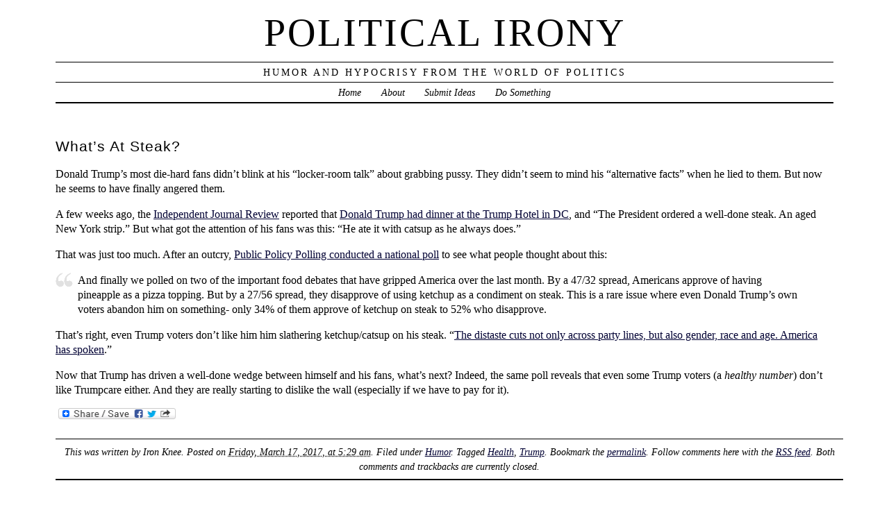

--- FILE ---
content_type: text/html; charset=UTF-8
request_url: https://www.politicalirony.com/2017/03/17/whats-at-steak/
body_size: 14202
content:
<head profile="http://gmpg.org/xfn/11">
	<title>Political Irony &rsaquo; What&#8217;s At Steak?</title>
	<meta http-equiv="content-type" content="text/html; charset=UTF-8" />
	<link rel="stylesheet" type="text/css" media="screen,projection" href="https://www.politicalirony.com/wp-content/themes/veryplaintxt/style.css" title="veryplaintxt" />
	<link rel="stylesheet" type="text/css" media="print" href="https://www.politicalirony.com/wp-content/themes/veryplaintxt/print.css" />
	<link rel="alternate" type="application/rss+xml" href="https://www.politicalirony.com/feed/" title="Political Irony RSS feed" />
	<link rel="alternate" type="application/rss+xml" href="https://www.politicalirony.com/comments/feed/" title="Political Irony comments RSS feed" />
	<link rel="pingback" href="https://www.politicalirony.com/xmlrpc.php" />

<meta name='robots' content='max-image-preview:large' />
<link rel='dns-prefetch' href='//static.addtoany.com' />
<link rel='dns-prefetch' href='//www.politicalirony.com' />
<link rel='dns-prefetch' href='//stats.wp.com' />
<link rel='dns-prefetch' href='//jetpack.wordpress.com' />
<link rel='dns-prefetch' href='//s0.wp.com' />
<link rel='dns-prefetch' href='//public-api.wordpress.com' />
<link rel='dns-prefetch' href='//0.gravatar.com' />
<link rel='dns-prefetch' href='//1.gravatar.com' />
<link rel='dns-prefetch' href='//2.gravatar.com' />
<link rel='preconnect' href='//c0.wp.com' />
<link rel="alternate" type="application/rss+xml" title="Political Irony &raquo; What&#8217;s At Steak? Comments Feed" href="https://www.politicalirony.com/2017/03/17/whats-at-steak/feed/" />
<link rel="alternate" title="oEmbed (JSON)" type="application/json+oembed" href="https://www.politicalirony.com/wp-json/oembed/1.0/embed?url=https%3A%2F%2Fwww.politicalirony.com%2F2017%2F03%2F17%2Fwhats-at-steak%2F" />
<link rel="alternate" title="oEmbed (XML)" type="text/xml+oembed" href="https://www.politicalirony.com/wp-json/oembed/1.0/embed?url=https%3A%2F%2Fwww.politicalirony.com%2F2017%2F03%2F17%2Fwhats-at-steak%2F&#038;format=xml" />
<style id='wp-img-auto-sizes-contain-inline-css' type='text/css'>
img:is([sizes=auto i],[sizes^="auto," i]){contain-intrinsic-size:3000px 1500px}
/*# sourceURL=wp-img-auto-sizes-contain-inline-css */
</style>
<style id='wp-emoji-styles-inline-css' type='text/css'>

	img.wp-smiley, img.emoji {
		display: inline !important;
		border: none !important;
		box-shadow: none !important;
		height: 1em !important;
		width: 1em !important;
		margin: 0 0.07em !important;
		vertical-align: -0.1em !important;
		background: none !important;
		padding: 0 !important;
	}
/*# sourceURL=wp-emoji-styles-inline-css */
</style>
<style id='wp-block-library-inline-css' type='text/css'>
:root{--wp-block-synced-color:#7a00df;--wp-block-synced-color--rgb:122,0,223;--wp-bound-block-color:var(--wp-block-synced-color);--wp-editor-canvas-background:#ddd;--wp-admin-theme-color:#007cba;--wp-admin-theme-color--rgb:0,124,186;--wp-admin-theme-color-darker-10:#006ba1;--wp-admin-theme-color-darker-10--rgb:0,107,160.5;--wp-admin-theme-color-darker-20:#005a87;--wp-admin-theme-color-darker-20--rgb:0,90,135;--wp-admin-border-width-focus:2px}@media (min-resolution:192dpi){:root{--wp-admin-border-width-focus:1.5px}}.wp-element-button{cursor:pointer}:root .has-very-light-gray-background-color{background-color:#eee}:root .has-very-dark-gray-background-color{background-color:#313131}:root .has-very-light-gray-color{color:#eee}:root .has-very-dark-gray-color{color:#313131}:root .has-vivid-green-cyan-to-vivid-cyan-blue-gradient-background{background:linear-gradient(135deg,#00d084,#0693e3)}:root .has-purple-crush-gradient-background{background:linear-gradient(135deg,#34e2e4,#4721fb 50%,#ab1dfe)}:root .has-hazy-dawn-gradient-background{background:linear-gradient(135deg,#faaca8,#dad0ec)}:root .has-subdued-olive-gradient-background{background:linear-gradient(135deg,#fafae1,#67a671)}:root .has-atomic-cream-gradient-background{background:linear-gradient(135deg,#fdd79a,#004a59)}:root .has-nightshade-gradient-background{background:linear-gradient(135deg,#330968,#31cdcf)}:root .has-midnight-gradient-background{background:linear-gradient(135deg,#020381,#2874fc)}:root{--wp--preset--font-size--normal:16px;--wp--preset--font-size--huge:42px}.has-regular-font-size{font-size:1em}.has-larger-font-size{font-size:2.625em}.has-normal-font-size{font-size:var(--wp--preset--font-size--normal)}.has-huge-font-size{font-size:var(--wp--preset--font-size--huge)}.has-text-align-center{text-align:center}.has-text-align-left{text-align:left}.has-text-align-right{text-align:right}.has-fit-text{white-space:nowrap!important}#end-resizable-editor-section{display:none}.aligncenter{clear:both}.items-justified-left{justify-content:flex-start}.items-justified-center{justify-content:center}.items-justified-right{justify-content:flex-end}.items-justified-space-between{justify-content:space-between}.screen-reader-text{border:0;clip-path:inset(50%);height:1px;margin:-1px;overflow:hidden;padding:0;position:absolute;width:1px;word-wrap:normal!important}.screen-reader-text:focus{background-color:#ddd;clip-path:none;color:#444;display:block;font-size:1em;height:auto;left:5px;line-height:normal;padding:15px 23px 14px;text-decoration:none;top:5px;width:auto;z-index:100000}html :where(.has-border-color){border-style:solid}html :where([style*=border-top-color]){border-top-style:solid}html :where([style*=border-right-color]){border-right-style:solid}html :where([style*=border-bottom-color]){border-bottom-style:solid}html :where([style*=border-left-color]){border-left-style:solid}html :where([style*=border-width]){border-style:solid}html :where([style*=border-top-width]){border-top-style:solid}html :where([style*=border-right-width]){border-right-style:solid}html :where([style*=border-bottom-width]){border-bottom-style:solid}html :where([style*=border-left-width]){border-left-style:solid}html :where(img[class*=wp-image-]){height:auto;max-width:100%}:where(figure){margin:0 0 1em}html :where(.is-position-sticky){--wp-admin--admin-bar--position-offset:var(--wp-admin--admin-bar--height,0px)}@media screen and (max-width:600px){html :where(.is-position-sticky){--wp-admin--admin-bar--position-offset:0px}}

/*# sourceURL=wp-block-library-inline-css */
</style><style id='global-styles-inline-css' type='text/css'>
:root{--wp--preset--aspect-ratio--square: 1;--wp--preset--aspect-ratio--4-3: 4/3;--wp--preset--aspect-ratio--3-4: 3/4;--wp--preset--aspect-ratio--3-2: 3/2;--wp--preset--aspect-ratio--2-3: 2/3;--wp--preset--aspect-ratio--16-9: 16/9;--wp--preset--aspect-ratio--9-16: 9/16;--wp--preset--color--black: #000000;--wp--preset--color--cyan-bluish-gray: #abb8c3;--wp--preset--color--white: #ffffff;--wp--preset--color--pale-pink: #f78da7;--wp--preset--color--vivid-red: #cf2e2e;--wp--preset--color--luminous-vivid-orange: #ff6900;--wp--preset--color--luminous-vivid-amber: #fcb900;--wp--preset--color--light-green-cyan: #7bdcb5;--wp--preset--color--vivid-green-cyan: #00d084;--wp--preset--color--pale-cyan-blue: #8ed1fc;--wp--preset--color--vivid-cyan-blue: #0693e3;--wp--preset--color--vivid-purple: #9b51e0;--wp--preset--gradient--vivid-cyan-blue-to-vivid-purple: linear-gradient(135deg,rgb(6,147,227) 0%,rgb(155,81,224) 100%);--wp--preset--gradient--light-green-cyan-to-vivid-green-cyan: linear-gradient(135deg,rgb(122,220,180) 0%,rgb(0,208,130) 100%);--wp--preset--gradient--luminous-vivid-amber-to-luminous-vivid-orange: linear-gradient(135deg,rgb(252,185,0) 0%,rgb(255,105,0) 100%);--wp--preset--gradient--luminous-vivid-orange-to-vivid-red: linear-gradient(135deg,rgb(255,105,0) 0%,rgb(207,46,46) 100%);--wp--preset--gradient--very-light-gray-to-cyan-bluish-gray: linear-gradient(135deg,rgb(238,238,238) 0%,rgb(169,184,195) 100%);--wp--preset--gradient--cool-to-warm-spectrum: linear-gradient(135deg,rgb(74,234,220) 0%,rgb(151,120,209) 20%,rgb(207,42,186) 40%,rgb(238,44,130) 60%,rgb(251,105,98) 80%,rgb(254,248,76) 100%);--wp--preset--gradient--blush-light-purple: linear-gradient(135deg,rgb(255,206,236) 0%,rgb(152,150,240) 100%);--wp--preset--gradient--blush-bordeaux: linear-gradient(135deg,rgb(254,205,165) 0%,rgb(254,45,45) 50%,rgb(107,0,62) 100%);--wp--preset--gradient--luminous-dusk: linear-gradient(135deg,rgb(255,203,112) 0%,rgb(199,81,192) 50%,rgb(65,88,208) 100%);--wp--preset--gradient--pale-ocean: linear-gradient(135deg,rgb(255,245,203) 0%,rgb(182,227,212) 50%,rgb(51,167,181) 100%);--wp--preset--gradient--electric-grass: linear-gradient(135deg,rgb(202,248,128) 0%,rgb(113,206,126) 100%);--wp--preset--gradient--midnight: linear-gradient(135deg,rgb(2,3,129) 0%,rgb(40,116,252) 100%);--wp--preset--font-size--small: 13px;--wp--preset--font-size--medium: 20px;--wp--preset--font-size--large: 36px;--wp--preset--font-size--x-large: 42px;--wp--preset--spacing--20: 0.44rem;--wp--preset--spacing--30: 0.67rem;--wp--preset--spacing--40: 1rem;--wp--preset--spacing--50: 1.5rem;--wp--preset--spacing--60: 2.25rem;--wp--preset--spacing--70: 3.38rem;--wp--preset--spacing--80: 5.06rem;--wp--preset--shadow--natural: 6px 6px 9px rgba(0, 0, 0, 0.2);--wp--preset--shadow--deep: 12px 12px 50px rgba(0, 0, 0, 0.4);--wp--preset--shadow--sharp: 6px 6px 0px rgba(0, 0, 0, 0.2);--wp--preset--shadow--outlined: 6px 6px 0px -3px rgb(255, 255, 255), 6px 6px rgb(0, 0, 0);--wp--preset--shadow--crisp: 6px 6px 0px rgb(0, 0, 0);}:where(.is-layout-flex){gap: 0.5em;}:where(.is-layout-grid){gap: 0.5em;}body .is-layout-flex{display: flex;}.is-layout-flex{flex-wrap: wrap;align-items: center;}.is-layout-flex > :is(*, div){margin: 0;}body .is-layout-grid{display: grid;}.is-layout-grid > :is(*, div){margin: 0;}:where(.wp-block-columns.is-layout-flex){gap: 2em;}:where(.wp-block-columns.is-layout-grid){gap: 2em;}:where(.wp-block-post-template.is-layout-flex){gap: 1.25em;}:where(.wp-block-post-template.is-layout-grid){gap: 1.25em;}.has-black-color{color: var(--wp--preset--color--black) !important;}.has-cyan-bluish-gray-color{color: var(--wp--preset--color--cyan-bluish-gray) !important;}.has-white-color{color: var(--wp--preset--color--white) !important;}.has-pale-pink-color{color: var(--wp--preset--color--pale-pink) !important;}.has-vivid-red-color{color: var(--wp--preset--color--vivid-red) !important;}.has-luminous-vivid-orange-color{color: var(--wp--preset--color--luminous-vivid-orange) !important;}.has-luminous-vivid-amber-color{color: var(--wp--preset--color--luminous-vivid-amber) !important;}.has-light-green-cyan-color{color: var(--wp--preset--color--light-green-cyan) !important;}.has-vivid-green-cyan-color{color: var(--wp--preset--color--vivid-green-cyan) !important;}.has-pale-cyan-blue-color{color: var(--wp--preset--color--pale-cyan-blue) !important;}.has-vivid-cyan-blue-color{color: var(--wp--preset--color--vivid-cyan-blue) !important;}.has-vivid-purple-color{color: var(--wp--preset--color--vivid-purple) !important;}.has-black-background-color{background-color: var(--wp--preset--color--black) !important;}.has-cyan-bluish-gray-background-color{background-color: var(--wp--preset--color--cyan-bluish-gray) !important;}.has-white-background-color{background-color: var(--wp--preset--color--white) !important;}.has-pale-pink-background-color{background-color: var(--wp--preset--color--pale-pink) !important;}.has-vivid-red-background-color{background-color: var(--wp--preset--color--vivid-red) !important;}.has-luminous-vivid-orange-background-color{background-color: var(--wp--preset--color--luminous-vivid-orange) !important;}.has-luminous-vivid-amber-background-color{background-color: var(--wp--preset--color--luminous-vivid-amber) !important;}.has-light-green-cyan-background-color{background-color: var(--wp--preset--color--light-green-cyan) !important;}.has-vivid-green-cyan-background-color{background-color: var(--wp--preset--color--vivid-green-cyan) !important;}.has-pale-cyan-blue-background-color{background-color: var(--wp--preset--color--pale-cyan-blue) !important;}.has-vivid-cyan-blue-background-color{background-color: var(--wp--preset--color--vivid-cyan-blue) !important;}.has-vivid-purple-background-color{background-color: var(--wp--preset--color--vivid-purple) !important;}.has-black-border-color{border-color: var(--wp--preset--color--black) !important;}.has-cyan-bluish-gray-border-color{border-color: var(--wp--preset--color--cyan-bluish-gray) !important;}.has-white-border-color{border-color: var(--wp--preset--color--white) !important;}.has-pale-pink-border-color{border-color: var(--wp--preset--color--pale-pink) !important;}.has-vivid-red-border-color{border-color: var(--wp--preset--color--vivid-red) !important;}.has-luminous-vivid-orange-border-color{border-color: var(--wp--preset--color--luminous-vivid-orange) !important;}.has-luminous-vivid-amber-border-color{border-color: var(--wp--preset--color--luminous-vivid-amber) !important;}.has-light-green-cyan-border-color{border-color: var(--wp--preset--color--light-green-cyan) !important;}.has-vivid-green-cyan-border-color{border-color: var(--wp--preset--color--vivid-green-cyan) !important;}.has-pale-cyan-blue-border-color{border-color: var(--wp--preset--color--pale-cyan-blue) !important;}.has-vivid-cyan-blue-border-color{border-color: var(--wp--preset--color--vivid-cyan-blue) !important;}.has-vivid-purple-border-color{border-color: var(--wp--preset--color--vivid-purple) !important;}.has-vivid-cyan-blue-to-vivid-purple-gradient-background{background: var(--wp--preset--gradient--vivid-cyan-blue-to-vivid-purple) !important;}.has-light-green-cyan-to-vivid-green-cyan-gradient-background{background: var(--wp--preset--gradient--light-green-cyan-to-vivid-green-cyan) !important;}.has-luminous-vivid-amber-to-luminous-vivid-orange-gradient-background{background: var(--wp--preset--gradient--luminous-vivid-amber-to-luminous-vivid-orange) !important;}.has-luminous-vivid-orange-to-vivid-red-gradient-background{background: var(--wp--preset--gradient--luminous-vivid-orange-to-vivid-red) !important;}.has-very-light-gray-to-cyan-bluish-gray-gradient-background{background: var(--wp--preset--gradient--very-light-gray-to-cyan-bluish-gray) !important;}.has-cool-to-warm-spectrum-gradient-background{background: var(--wp--preset--gradient--cool-to-warm-spectrum) !important;}.has-blush-light-purple-gradient-background{background: var(--wp--preset--gradient--blush-light-purple) !important;}.has-blush-bordeaux-gradient-background{background: var(--wp--preset--gradient--blush-bordeaux) !important;}.has-luminous-dusk-gradient-background{background: var(--wp--preset--gradient--luminous-dusk) !important;}.has-pale-ocean-gradient-background{background: var(--wp--preset--gradient--pale-ocean) !important;}.has-electric-grass-gradient-background{background: var(--wp--preset--gradient--electric-grass) !important;}.has-midnight-gradient-background{background: var(--wp--preset--gradient--midnight) !important;}.has-small-font-size{font-size: var(--wp--preset--font-size--small) !important;}.has-medium-font-size{font-size: var(--wp--preset--font-size--medium) !important;}.has-large-font-size{font-size: var(--wp--preset--font-size--large) !important;}.has-x-large-font-size{font-size: var(--wp--preset--font-size--x-large) !important;}
/*# sourceURL=global-styles-inline-css */
</style>

<style id='classic-theme-styles-inline-css' type='text/css'>
/*! This file is auto-generated */
.wp-block-button__link{color:#fff;background-color:#32373c;border-radius:9999px;box-shadow:none;text-decoration:none;padding:calc(.667em + 2px) calc(1.333em + 2px);font-size:1.125em}.wp-block-file__button{background:#32373c;color:#fff;text-decoration:none}
/*# sourceURL=/wp-includes/css/classic-themes.min.css */
</style>
<link rel='stylesheet' id='addtoany-css' href='https://www.politicalirony.com/wp-content/plugins/add-to-any/addtoany.min.css?ver=1.16' type='text/css' media='all' />
<script type="text/javascript" id="addtoany-core-js-before">
/* <![CDATA[ */
window.a2a_config=window.a2a_config||{};a2a_config.callbacks=[];a2a_config.overlays=[];a2a_config.templates={};

//# sourceURL=addtoany-core-js-before
/* ]]> */
</script>
<script type="text/javascript" defer src="https://static.addtoany.com/menu/page.js" id="addtoany-core-js"></script>
<script type="text/javascript" src="https://c0.wp.com/c/6.9/wp-includes/js/jquery/jquery.min.js" id="jquery-core-js"></script>
<script type="text/javascript" src="https://c0.wp.com/c/6.9/wp-includes/js/jquery/jquery-migrate.min.js" id="jquery-migrate-js"></script>
<script type="text/javascript" defer src="https://www.politicalirony.com/wp-content/plugins/add-to-any/addtoany.min.js?ver=1.1" id="addtoany-jquery-js"></script>
<link rel="https://api.w.org/" href="https://www.politicalirony.com/wp-json/" /><link rel="alternate" title="JSON" type="application/json" href="https://www.politicalirony.com/wp-json/wp/v2/posts/21769" /><link rel="EditURI" type="application/rsd+xml" title="RSD" href="https://www.politicalirony.com/xmlrpc.php?rsd" />
<meta name="generator" content="WordPress 6.9" />
<link rel="canonical" href="https://www.politicalirony.com/2017/03/17/whats-at-steak/" />
<link rel='shortlink' href='https://www.politicalirony.com/?p=21769' />
	<style>img#wpstats{display:none}</style>
		
<style type="text/css" media="all">
/*<![CDATA[*/
/* CSS inserted by theme options */
body{font-family:'times new roman',times,serif;font-size:100%;}
body div#container { float: left; margin: 0 -200px 2em 0; } body div#content { margin: 3em 200px 0 0; } body div.sidebar { float: right; }
body div#content div.hentry{text-align:left;}
body div#content h2,div#content h3,div#content h4,div#content h5,div#content h6{font-family:arial,helvetica,sans-serif;}
body div#wrapper{max-width:70em;min-width:35em;width:96%;}
body div.sidebar{text-align:center;}
/*]]>*/
</style>

<link rel='stylesheet' id='yarppRelatedCss-css' href='https://www.politicalirony.com/wp-content/plugins/yet-another-related-posts-plugin/style/related.css?ver=5.30.11' type='text/css' media='all' />
</head>

<body class="wordpress y2026 m01 d24 h09 single s-y2017 s-m03 s-d16 s-h11 s-category-funny-stuff s-author-iron">

<div id="wrapper">

	<div id="header">
		<h1 id="blog-title"><a href="https://www.politicalirony.com/" title="Political Irony">Political Irony</a></h1>
		<div id="blog-description">Humor and Hypocrisy from the World of Politics</div>
	</div><!-- #header -->
	
	<div class="access"><span class="content-access"><a href="#content" title="Skip to content">Skip to content</a></span></div>

<div id="globalnav"><ul id="menu"><li class="page_item_home home-link"><a href="https://www.politicalirony.com/" title="Political Irony" rel="home">Home</a></li><li class="page_item page-item-2"><a href="https://www.politicalirony.com/about/">About</a></li><li class="page_item page-item-30"><a href="https://www.politicalirony.com/submit-item/">Submit Ideas</a></li><li class="page_item page-item-5131"><a href="https://www.politicalirony.com/do-something/">Do Something</a></li></ul></div>

	<div id="container">
	
		<div id="content" class="hfeed">


			<div id="post-21769" class="hentry p1 post publish author-iron category-funny-stuff y2017 m03 d16 h11">
				<h2 class="entry-title">What&#8217;s At Steak?</h2>
				<div class="entry-content">
<p>Donald Trump&#8217;s most die-hard fans didn&#8217;t blink at his &#8220;locker-room talk&#8221; about grabbing pussy. They didn&#8217;t seem to mind his &#8220;alternative facts&#8221; when he lied to them. But now he seems to have finally angered them.</p>
<p>A few weeks ago, the <a href="https://en.wikipedia.org/wiki/Independent_Journal_Review" target="_blank">Independent Journal Review</a> reported that <a href="http://ijr.com/2017/02/810965-trump-ditched-the-press-to-have-dinner-heres-how-the-president-acts-when-no-one-is-watching/" target="_blank">Donald Trump had dinner at the Trump Hotel in DC</a>, and &#8220;The President ordered a well-done steak. An aged New York strip.&#8221; But what got the attention of his fans was this: &#8220;He ate it with catsup as he always does.&#8221;</p>
<p>That was just too much. After an outcry, <a href="http://www.publicpolicypolling.com/main/2017/03/only-24-of-voters-support-gop-health-care-plan.html" target="_blank">Public Policy Polling conducted a national poll</a> to see what people thought about this:</p>
<blockquote><p>And finally we polled on two of the important food debates that have gripped America over the last month. By a 47/32 spread, Americans approve of having pineapple as a pizza topping. But by a 27/56 spread, they disapprove of using ketchup as a condiment on steak. This is a rare issue where even Donald Trump&#8217;s own voters abandon him on something- only 34% of them approve of ketchup on steak to 52% who disapprove.</p></blockquote>
<p>That&#8217;s right, even Trump voters don&#8217;t like him him slathering ketchup/catsup on his steak. &#8220;<a href="http://www.marketwatch.com/story/donald-trump-supporters-split-from-the-president-on-one-crucial-issue-2017-03-15" target="_blank">The distaste cuts not only across party lines, but also gender, race and age. America has spoken</a>.&#8221;</p>
<p>Now that Trump has driven a well-done wedge between himself and his fans, what&#8217;s next? Indeed, the same poll reveals that even some Trump voters (a <em>healthy number</em>) don&#8217;t like Trumpcare either. And they are really starting to dislike the wall (especially if we have to pay for it).</p>
<div class="addtoany_share_save_container addtoany_content addtoany_content_bottom"><div class="a2a_kit a2a_kit_size_16 addtoany_list" data-a2a-url="https://www.politicalirony.com/2017/03/17/whats-at-steak/" data-a2a-title="What’s At Steak?"><a class="a2a_dd addtoany_share_save addtoany_share" href="https://www.addtoany.com/share"><img src="https://static.addtoany.com/buttons/share_save_171_16.png" alt="Share"></a></div></div><div class='yarpp yarpp-related yarpp-related-website yarpp-related-none yarpp-template-list'>
</div>

				</div>

				<div class="entry-meta">
					This was written by <span class="vcard"><span class="fn n">Iron Knee</span></span>. Posted on <abbr class="published" title="2017-03-17T05:29:00-0600">Friday, March 17, 2017, at 5:29 am</abbr>. Filed under <a href="https://www.politicalirony.com/category/funny-stuff/" rel="category tag">Humor</a>. Tagged <a href="https://www.politicalirony.com/tag/health/" rel="tag">Health</a>, <a href="https://www.politicalirony.com/tag/trump/" rel="tag">Trump</a>. Bookmark the <a href="https://www.politicalirony.com/2017/03/17/whats-at-steak/" title="Permalink to What&#8217;s At Steak?" rel="bookmark">permalink</a>. Follow comments here with the <a href="https://www.politicalirony.com/2017/03/17/whats-at-steak/feed/" title="Comments RSS to What&#8217;s At Steak?" rel="alternate" type="application/rss+xml">RSS feed</a>.					Both comments and trackbacks are currently closed.
				</div>
			</div><!-- .post -->

<div class="comments">



	<h3 class="comment-header" id="numcomments">6 Comments</h3>
	<ol id="comments" class="commentlist">
		<li id="comment-349891" class="comment c-y2017 c-m03 c-d17 c-h02 alt c1">
			<div class="comment-author vcard"> <span class="fn n">Thatguy</span> wrote:</div>
						<p>We should also recognize the travesty of ordering any steak, much less an aged steak, well done. I&#8217;d hope most chefs would refuse to ruin a piece of meat like that.</p>
			<div class="comment-meta">
				<span class="comment-datetime">Friday, March 17, 2017 at 8:04 am</span> <span class="meta-sep">|</span> <span class="comment-permalink"><a href="#comment-349891" title="Permalink to this comment">Permalink</a></span> 
			</div>
		</li>

		<li id="comment-349892" class="comment c-y2017 c-m03 c-d17 c-h02 c2">
			<div class="comment-author vcard"> <span class="fn n">Ralph</span> wrote:</div>
						<p>Figures, my 10 year old nephew used to do that too.</p>
<p>I wonder if he knows every time he puts ketchup on his steak Teresa Heinz Kerry (and by extension, husband John) makes a nickel. Maybe I&#8217;ll tweet it out to him, that&#8217;ll flip his wig!</p>
			<div class="comment-meta">
				<span class="comment-datetime">Friday, March 17, 2017 at 8:28 am</span> <span class="meta-sep">|</span> <span class="comment-permalink"><a href="#comment-349892" title="Permalink to this comment">Permalink</a></span> 
			</div>
		</li>

		<li id="comment-349894" class="comment c-y2017 c-m03 c-d17 c-h04 alt c3">
			<div class="comment-author vcard"> <span class="fn n">Anonymous</span> wrote:</div>
						<p>Ketchup?<br />
He might as well be sleeping with the Ruskies.  </p>
<p>🙂</p>
			<div class="comment-meta">
				<span class="comment-datetime">Friday, March 17, 2017 at 10:01 am</span> <span class="meta-sep">|</span> <span class="comment-permalink"><a href="#comment-349894" title="Permalink to this comment">Permalink</a></span> 
			</div>
		</li>

		<li id="comment-349895" class="comment c-y2017 c-m03 c-d17 c-h05 c4">
			<div class="comment-author vcard"> <span class="fn n">Jonah</span> wrote:</div>
						<p>Hilarious take on budget<br />
<a href="https://www.washingtonpost.com/blogs/compost/wp/2017/03/16/trumps-budget-makes-perfect-sense-and-will-fix-america-and-i-will-tell-you-why/" rel="nofollow ugc">https://www.washingtonpost.com/blogs/compost/wp/2017/03/16/trumps-budget-makes-perfect-sense-and-will-fix-america-and-i-will-tell-you-why/</a></p>
			<div class="comment-meta">
				<span class="comment-datetime">Friday, March 17, 2017 at 11:19 am</span> <span class="meta-sep">|</span> <span class="comment-permalink"><a href="#comment-349895" title="Permalink to this comment">Permalink</a></span> 
			</div>
		</li>

		<li id="comment-349898" class="comment c-y2017 c-m03 c-d17 c-h08 alt c5">
			<div class="comment-author vcard"> <span class="fn n">PatriotSGT</span> wrote:</div>
						<p>What about the McDonald&#8217;s on AF1. That&#8217;s got to be news as well.   🙂</p>
			<div class="comment-meta">
				<span class="comment-datetime">Friday, March 17, 2017 at 2:31 pm</span> <span class="meta-sep">|</span> <span class="comment-permalink"><a href="#comment-349898" title="Permalink to this comment">Permalink</a></span> 
			</div>
		</li>

		<li id="comment-349904" class="comment c-y2017 c-m03 c-d17 c-h01 c6">
			<div class="comment-author vcard"> <span class="fn n">notycoon22</span> wrote:</div>
						<p>McDonalds on AF1?  Wow.  Little did I know.  &#8220;&gt;D</p>
			<div class="comment-meta">
				<span class="comment-datetime">Friday, March 17, 2017 at 7:18 pm</span> <span class="meta-sep">|</span> <span class="comment-permalink"><a href="#comment-349904" title="Permalink to this comment">Permalink</a></span> 
			</div>
		</li>


	</ol>




</div>
			<div id="nav-below" class="navigation">
				<div class="nav-previous">&lsaquo; <a href="https://www.politicalirony.com/2017/03/16/mocking-maddow/" rel="prev">Mocking Maddow</a></div>
				<div class="nav-next"><a href="https://www.politicalirony.com/2017/03/18/late-night-political-humor-1623/" rel="next">Late Night Political Humor</a> &rsaquo;</div>
			</div>

		</div><!-- #content .hfeed -->
	</div><!-- #container -->

		<div id="primary" class="sidebar">
			<ul>

				<li id="home-link">
					<h3><a href="https://www.politicalirony.com" title="Political Irony">&lsaquo; Home</a></h3>
				</li>

				<li id="search">
					<h3><label for="s">Search</label></h3>
					<form id="searchform" method="get" action="https://www.politicalirony.com">
						<div>
							<input id="s" name="s" type="text" value="" size="15" />
							<input id="searchsubmit" name="searchsubmit" type="submit" value="Go" />
						</div>
					</form>
				</li>

                <li class="pagenav"><h3>Info</h3><ul><li class="page_item page-item-2"><a href="https://www.politicalirony.com/about/">About</a></li>
<li class="page_item page-item-5131"><a href="https://www.politicalirony.com/do-something/">Do Something</a></li>
<li class="page_item page-item-30"><a href="https://www.politicalirony.com/submit-item/">Submit Ideas</a></li>
</ul></li>
                <li id="rss-links">
					<h3>Subscribe</h3>
					<ul>
						<li><a href="http://twitter.com/politicalirony" title="twitter" target="_blank">twitter</a></li>
            <li><a href="https://www.facebook.com/pages/Political-Irony/329374495445" title="facebook" target="_blank">facebook</a></li>
            <li><a href="http://groups.google.com/group/politicalirony" title="forum" target="_blank">forum</a></li>
						<li><a href="http://www.feedburner.com/fb/a/emailverifySubmit?feedId=2189717&loc=en_US" title="email" target="_blank">email</a></li>
						<li><a href="https://www.politicalirony.com/feed/" title="Political Irony RSS 2.0 Feed" rel="alternate" type="application/rss+xml">RSS posts</a></li>
						<li><a href="https://www.politicalirony.com/comments/feed/" title="Political Irony Comments RSS 2.0 Feed" rel="alternate" type="application/rss+xml">RSS comments</a></li>
					</ul>
				</li>

        <li id="meta">
					<h3>Users</h3>
					<ul>
						<li><a href="https://www.politicalirony.com/wp-login.php?action=register">Register</a></li>						<li><a href="https://www.politicalirony.com/wp-login.php">Log in</a></li>
											</ul>
				</li>

                <li id="linkcat-5" class="linkcat"><h3>Links</h3>
	<ul class='xoxo blogroll'>
<li><a href="http://all-hat-no-cattle.blogspot.com" title="http://allhatnocattle.net/" target="_blank">All Hat No Cattle</a></li>
<li><a href="http://www.borowitzreport.com/" title="ironic humor" target="_blank">Andy Borowitz</a></li>
<li><a href="https://www.axios.com/" title="political newsletters" target="_blank">Axios</a></li>
<li><a href="http://www.leftycartoons.com/" target="_blank">Barry Deutsch</a></li>
<li><a href="http://beartoons.com/" title="A Hack Cartoonist&#8217;s View of the World" target="_blank">Bearman Cartoons</a></li>
<li><a href="https://www.youtube.com/channel/UC0YvoAYGgdOfySQSLcxtu1w" target="_blank">Beau of the Fifth Column</a></li>
<li><a href="http://www.capsteps.com/" title="Radio Show" target="_blank">Capitol Steps</a></li>
<li><a href="https://cookpolitical.com/" target="_blank">Cook Political Report</a></li>
<li><a href="http://www.crooksandliars.com/" title="Political hypocrisy" target="_blank">Crooks and Liars</a></li>
<li><a href="http://comics.dailykos.com/" target="_blank">Daily Kos Comics</a></li>
<li><a href="http://www.thedailyshow.com/" title="Jon Stewart is brilliant" target="_blank">Daily Show</a></li>
<li><a href="https://www.seattletimes.com/author/david-horsey/" target="_blank">David Horsey</a></li>
<li><a href="https://www.gocomics.com/thecity" target="_blank">Derf City</a></li>
<li><a href="http://digbysblog.blogspot.com" title="Hullabaloo" target="_blank">Digby</a></li>
<li><a href="http://eclectablog.com/" target="_blank">Eclectablog</a></li>
<li><a href="http://electoral-vote.com" title="Andy Tanenbaum" target="_blank">Electoral Vote</a></li>
<li><a href="https://fairandunbalanced.com/" title="Usually fair &#8230; seldom balanced" target="_blank">Fair and Unbalanced</a></li>
<li><a href="http://www.fark.com/politics/" target="_blank">Fark Politics</a></li>
<li><a href="http://fivethirtyeight.com/politics/" title="Nate Silver runs the political numbers" target="_blank">Five Thirty Eight Politics</a></li>
<li><a href="https://www.funnyordie.com/politics" target="_blank">Funny or Die</a></li>
<li><a href="http://www.funnytimes.com/cartoons.php" title="Monthly magazine with lots of political humor" target="_blank">Funny Times</a></li>
<li><a href="http://www.gocomics.com/explore/editorials/" title="political cartoons" target="_blank">Go Comics</a></li>
<li><a href="https://hackwhackers.blogspot.com/" title="Liberal news and cartoons" target="_blank">Hackwhackers</a></li>
<li><a href="https://heathercoxrichardson.substack.com/" target="_blank">Heather Cox Richardson</a></li>
<li><a href="http://www.huffingtonpost.com/comedy/" title="Some of the news, most of the time" target="_blank">HuffPost Comedy</a></li>
<li><a href="https://twitter.com/johnfugelsang" title="Twitter Feed" target="_blank">John Fugelsang</a></li>
<li><a href="https://kfmonkey.blogspot.com/" title="John Rogers" target="_blank">Kung Foo Monkey</a></li>
<li><a href="https://www.youtube.com/user/LastWeekTonight" title="John Oliver" target="_blank">Last Week Tonight</a></li>
<li><a href="http://margaretandhelen.wordpress.com/" title="Best Friends for Sixty Years and Counting…" target="_blank">Margaret and Helen</a></li>
<li><a href="http://www.markfiore.com/" title="animated cartoons" target="_blank">Mark Fiore</a></li>
<li><a href="http://www.gocomics.com/mattdavies" title="political cartoons" target="_blank">Matt Davies</a></li>
<li><a href="https://www.gocomics.com/mattwuerker" title="Political cartoons" target="_blank">Matt Wuerker</a></li>
<li><a href="http://www.mcclatchydc.com/opinion/editorial-cartoons/" target="_blank">McClatchy Cartoons</a></li>
<li><a href="http://www.newsoftheweird.com" title="Chuck Shepherd" target="_blank">News of the Weird</a></li>
<li><a href="https://ocarlslaw.com/" title="Comedy and Other Controversies" target="_blank">O&#039;Carl&#039;s Law</a></li>
<li><a href="http://www.politicususa.com/" target="_blank">Politicususa</a></li>
<li><a href="https://www.politifact.com/" title="Fact Checker" target="_blank">PolitiFact</a></li>
<li><a href="https://propagandaprofessor.net/" title="Pointing out Political Propaganda" target="_blank">Propaganda Professor</a></li>
<li><a href="http://ragingpencils.com" title="Mike Stanfill" target="_blank">Raging Pencils</a></li>
<li><a href="https://www.randyrainbow.com/" title="Great Videos" target="_blank">Randy Rainbow</a></li>
<li><a href="http://www.realclearpolitics.com/cartoons/cartoons_of_the_week/" title="Real Clear Politics Cartoons of the Week" target="_blank">RCP Cartoons</a></li>
<li><a href="http://www.nbc.com/saturday-night-live/" title="Saturday Night Live Politics" target="_blank">Saturday Night Live</a></li>
<li><a href="http://www.slowpokecomics.com/" title="Slowpoke Comics" target="_blank">Slowpoke</a></li>
<li><a href="http://www.stonekettle.com/" title="The ugly yellow dog of the Internet" target="_blank">Stonekettle Station</a></li>
<li><a href="http://www.gocomics.com/tedrall/" title="political cartoons" target="_blank">Ted Rall</a></li>
<li><a href="https://thenib.com" title="Political Cartoons, comics journalism, humor, and non-fiction." target="_blank">The Nib</a></li>
<li><a href="http://www.theonion.com/" title="America&#8217;s Finest Satirical News Source" target="_blank">The Onion</a></li>
<li><a href="http://www.gocomics.com/tomthedancingbug/" title="Political cartoons" target="_blank">Tom the Dancing Bug</a></li>
<li><a href="http://voices.washingtonpost.com/tomtoles/" title="political cartoons" target="_blank">Tom Toles</a></li>
<li><a href="http://www.usnews.com/cartoons" title="US News and World Report" target="_blank">USN Political Cartoons</a></li>
<li><a href="http://whatnowtoons.com/" target="_blank">What Now Toons</a></li>

	</ul>
</li>

				<!-- <li id="categories">
					<h3>Categories</h3>
					<ul>
                        	<li class="cat-item cat-item-60"><a href="https://www.politicalirony.com/category/best/" title="Original content that I like the best">Best</a>
</li>
	<li class="cat-item cat-item-3"><a href="https://www.politicalirony.com/category/funny-stuff/">Humor</a>
</li>
	<li class="cat-item cat-item-4"><a href="https://www.politicalirony.com/category/pot-calling-the-kettle-black/">Hypocrisy</a>
</li>
	<li class="cat-item cat-item-14"><a href="https://www.politicalirony.com/category/ironic/" title="bizarre and ironic">Irony</a>
</li>
	<li class="cat-item cat-item-32"><a href="https://www.politicalirony.com/category/meta/" title="Information about Political Irony">Meta</a>
</li>
	<li class="cat-item cat-item-12"><a href="https://www.politicalirony.com/category/popular/" title="received the most traffic">Popular</a>
</li>
	<li class="cat-item cat-item-372"><a href="https://www.politicalirony.com/category/satire/">Satire</a>
</li>
					</ul>
				</li> -->

				<li id="tag-cloud">
					<h3>Tags</h3>
					<p><a href="https://www.politicalirony.com/tag/abortion/" class="tag-cloud-link tag-link-58 tag-link-position-1" style="font-size: 10.261538461538pt;" aria-label="Abortion (48 items)">Abortion</a>
<a href="https://www.politicalirony.com/tag/bush/" class="tag-cloud-link tag-link-10 tag-link-position-2" style="font-size: 16.184615384615pt;" aria-label="Bush (172 items)">Bush</a>
<a href="https://www.politicalirony.com/tag/campaign-finance/" class="tag-cloud-link tag-link-135 tag-link-position-3" style="font-size: 8.9692307692308pt;" aria-label="Campaign Finance (36 items)">Campaign Finance</a>
<a href="https://www.politicalirony.com/tag/cheney/" class="tag-cloud-link tag-link-22 tag-link-position-4" style="font-size: 8pt;" aria-label="Cheney (29 items)">Cheney</a>
<a href="https://www.politicalirony.com/tag/climate/" class="tag-cloud-link tag-link-96 tag-link-position-5" style="font-size: 10.584615384615pt;" aria-label="Climate (51 items)">Climate</a>
<a href="https://www.politicalirony.com/tag/clinton/" class="tag-cloud-link tag-link-9 tag-link-position-6" style="font-size: 11.769230769231pt;" aria-label="Clinton (66 items)">Clinton</a>
<a href="https://www.politicalirony.com/tag/congress/" class="tag-cloud-link tag-link-27 tag-link-position-7" style="font-size: 8.5384615384615pt;" aria-label="Congress (33 items)">Congress</a>
<a href="https://www.politicalirony.com/tag/conservatives/" class="tag-cloud-link tag-link-30 tag-link-position-8" style="font-size: 13.492307692308pt;" aria-label="Conservatives (97 items)">Conservatives</a>
<a href="https://www.politicalirony.com/tag/corporations/" class="tag-cloud-link tag-link-80 tag-link-position-9" style="font-size: 11.769230769231pt;" aria-label="Corporations (66 items)">Corporations</a>
<a href="https://www.politicalirony.com/tag/corruption/" class="tag-cloud-link tag-link-50 tag-link-position-10" style="font-size: 8pt;" aria-label="Corruption (29 items)">Corruption</a>
<a href="https://www.politicalirony.com/tag/deficits/" class="tag-cloud-link tag-link-154 tag-link-position-11" style="font-size: 12.630769230769pt;" aria-label="Deficits (80 items)">Deficits</a>
<a href="https://www.politicalirony.com/tag/democrats/" class="tag-cloud-link tag-link-23 tag-link-position-12" style="font-size: 10.584615384615pt;" aria-label="Democrats (51 items)">Democrats</a>
<a href="https://www.politicalirony.com/tag/drugs/" class="tag-cloud-link tag-link-112 tag-link-position-13" style="font-size: 9.7230769230769pt;" aria-label="Drugs (43 items)">Drugs</a>
<a href="https://www.politicalirony.com/tag/economy/" class="tag-cloud-link tag-link-35 tag-link-position-14" style="font-size: 20.061538461538pt;" aria-label="Economy (395 items)">Economy</a>
<a href="https://www.politicalirony.com/tag/education/" class="tag-cloud-link tag-link-78 tag-link-position-15" style="font-size: 8pt;" aria-label="Education (29 items)">Education</a>
<a href="https://www.politicalirony.com/tag/election/" class="tag-cloud-link tag-link-173 tag-link-position-16" style="font-size: 14.676923076923pt;" aria-label="Election (125 items)">Election</a>
<a href="https://www.politicalirony.com/tag/elections/" class="tag-cloud-link tag-link-42 tag-link-position-17" style="font-size: 20.6pt;" aria-label="Elections (447 items)">Elections</a>
<a href="https://www.politicalirony.com/tag/energy/" class="tag-cloud-link tag-link-75 tag-link-position-18" style="font-size: 12.2pt;" aria-label="Energy (73 items)">Energy</a>
<a href="https://www.politicalirony.com/tag/environment/" class="tag-cloud-link tag-link-54 tag-link-position-19" style="font-size: 13.061538461538pt;" aria-label="Environment (88 items)">Environment</a>
<a href="https://www.politicalirony.com/tag/fox-news/" class="tag-cloud-link tag-link-66 tag-link-position-20" style="font-size: 11.876923076923pt;" aria-label="Fox News (68 items)">Fox News</a>
<a href="https://www.politicalirony.com/tag/gays/" class="tag-cloud-link tag-link-41 tag-link-position-21" style="font-size: 14.461538461538pt;" aria-label="Gays (120 items)">Gays</a>
<a href="https://www.politicalirony.com/tag/guns/" class="tag-cloud-link tag-link-55 tag-link-position-22" style="font-size: 11.446153846154pt;" aria-label="Guns (62 items)">Guns</a>
<a href="https://www.politicalirony.com/tag/health/" class="tag-cloud-link tag-link-38 tag-link-position-23" style="font-size: 20.169230769231pt;" aria-label="Health (410 items)">Health</a>
<a href="https://www.politicalirony.com/tag/immigration/" class="tag-cloud-link tag-link-115 tag-link-position-24" style="font-size: 13.384615384615pt;" aria-label="Immigration (94 items)">Immigration</a>
<a href="https://www.politicalirony.com/tag/lies/" class="tag-cloud-link tag-link-258 tag-link-position-25" style="font-size: 14.353846153846pt;" aria-label="Lies (117 items)">Lies</a>
<a href="https://www.politicalirony.com/tag/mccain/" class="tag-cloud-link tag-link-6 tag-link-position-26" style="font-size: 19.092307692308pt;" aria-label="McCain (323 items)">McCain</a>
<a href="https://www.politicalirony.com/tag/media/" class="tag-cloud-link tag-link-21 tag-link-position-27" style="font-size: 19.415384615385pt;" aria-label="Media (344 items)">Media</a>
<a href="https://www.politicalirony.com/tag/middle-east/" class="tag-cloud-link tag-link-117 tag-link-position-28" style="font-size: 8.5384615384615pt;" aria-label="Middle East (33 items)">Middle East</a>
<a href="https://www.politicalirony.com/tag/obama/" class="tag-cloud-link tag-link-11 tag-link-position-29" style="font-size: 20.815384615385pt;" aria-label="Obama (466 items)">Obama</a>
<a href="https://www.politicalirony.com/tag/palin/" class="tag-cloud-link tag-link-31 tag-link-position-30" style="font-size: 15.538461538462pt;" aria-label="Palin (151 items)">Palin</a>
<a href="https://www.politicalirony.com/tag/protests/" class="tag-cloud-link tag-link-180 tag-link-position-31" style="font-size: 8.1076923076923pt;" aria-label="Protests (30 items)">Protests</a>
<a href="https://www.politicalirony.com/tag/racism/" class="tag-cloud-link tag-link-40 tag-link-position-32" style="font-size: 13.492307692308pt;" aria-label="Racism (97 items)">Racism</a>
<a href="https://www.politicalirony.com/tag/religion/" class="tag-cloud-link tag-link-29 tag-link-position-33" style="font-size: 14.676923076923pt;" aria-label="Religion (126 items)">Religion</a>
<a href="https://www.politicalirony.com/tag/republicans/" class="tag-cloud-link tag-link-15 tag-link-position-34" style="font-size: 22pt;" aria-label="Republicans (608 items)">Republicans</a>
<a href="https://www.politicalirony.com/tag/romney/" class="tag-cloud-link tag-link-107 tag-link-position-35" style="font-size: 8.4307692307692pt;" aria-label="Romney (32 items)">Romney</a>
<a href="https://www.politicalirony.com/tag/spying/" class="tag-cloud-link tag-link-277 tag-link-position-36" style="font-size: 8.5384615384615pt;" aria-label="Spying (33 items)">Spying</a>
<a href="https://www.politicalirony.com/tag/supreme-court/" class="tag-cloud-link tag-link-56 tag-link-position-37" style="font-size: 13.923076923077pt;" aria-label="Supreme Court (106 items)">Supreme Court</a>
<a href="https://www.politicalirony.com/tag/taxes/" class="tag-cloud-link tag-link-100 tag-link-position-38" style="font-size: 14.784615384615pt;" aria-label="Taxes (129 items)">Taxes</a>
<a href="https://www.politicalirony.com/tag/tea-party/" class="tag-cloud-link tag-link-109 tag-link-position-39" style="font-size: 11.769230769231pt;" aria-label="Tea Party (67 items)">Tea Party</a>
<a href="https://www.politicalirony.com/tag/terrorism/" class="tag-cloud-link tag-link-105 tag-link-position-40" style="font-size: 13.492307692308pt;" aria-label="Terrorism (97 items)">Terrorism</a>
<a href="https://www.politicalirony.com/tag/terrorists/" class="tag-cloud-link tag-link-45 tag-link-position-41" style="font-size: 10.584615384615pt;" aria-label="Terrorists (52 items)">Terrorists</a>
<a href="https://www.politicalirony.com/tag/torture/" class="tag-cloud-link tag-link-49 tag-link-position-42" style="font-size: 8.3230769230769pt;" aria-label="Torture (31 items)">Torture</a>
<a href="https://www.politicalirony.com/tag/trump/" class="tag-cloud-link tag-link-235 tag-link-position-43" style="font-size: 18.769230769231pt;" aria-label="Trump (301 items)">Trump</a>
<a href="https://www.politicalirony.com/tag/unemployment/" class="tag-cloud-link tag-link-121 tag-link-position-44" style="font-size: 8pt;" aria-label="Unemployment (29 items)">Unemployment</a>
<a href="https://www.politicalirony.com/tag/war/" class="tag-cloud-link tag-link-71 tag-link-position-45" style="font-size: 12.738461538462pt;" aria-label="War (83 items)">War</a></p>
				</li>

				<li id="archives">
					<h3>Archives</h3>
						<br />
						<select name="archive-dropdown" onchange="document.location.href=this.options[this.selectedIndex].value;">
							<option value=""> - Select Month -</option>
								<option value='https://www.politicalirony.com/2025/08/'> August 2025 &nbsp;(1)</option>
	<option value='https://www.politicalirony.com/2025/06/'> June 2025 &nbsp;(2)</option>
	<option value='https://www.politicalirony.com/2025/05/'> May 2025 &nbsp;(4)</option>
	<option value='https://www.politicalirony.com/2025/04/'> April 2025 &nbsp;(11)</option>
	<option value='https://www.politicalirony.com/2025/03/'> March 2025 &nbsp;(10)</option>
	<option value='https://www.politicalirony.com/2025/02/'> February 2025 &nbsp;(7)</option>
	<option value='https://www.politicalirony.com/2025/01/'> January 2025 &nbsp;(4)</option>
	<option value='https://www.politicalirony.com/2024/12/'> December 2024 &nbsp;(4)</option>
	<option value='https://www.politicalirony.com/2024/11/'> November 2024 &nbsp;(11)</option>
	<option value='https://www.politicalirony.com/2024/10/'> October 2024 &nbsp;(10)</option>
	<option value='https://www.politicalirony.com/2024/09/'> September 2024 &nbsp;(14)</option>
	<option value='https://www.politicalirony.com/2024/08/'> August 2024 &nbsp;(10)</option>
	<option value='https://www.politicalirony.com/2024/07/'> July 2024 &nbsp;(8)</option>
	<option value='https://www.politicalirony.com/2024/06/'> June 2024 &nbsp;(12)</option>
	<option value='https://www.politicalirony.com/2024/05/'> May 2024 &nbsp;(11)</option>
	<option value='https://www.politicalirony.com/2024/04/'> April 2024 &nbsp;(6)</option>
	<option value='https://www.politicalirony.com/2024/03/'> March 2024 &nbsp;(6)</option>
	<option value='https://www.politicalirony.com/2024/02/'> February 2024 &nbsp;(11)</option>
	<option value='https://www.politicalirony.com/2024/01/'> January 2024 &nbsp;(4)</option>
	<option value='https://www.politicalirony.com/2023/12/'> December 2023 &nbsp;(2)</option>
	<option value='https://www.politicalirony.com/2023/11/'> November 2023 &nbsp;(4)</option>
	<option value='https://www.politicalirony.com/2023/10/'> October 2023 &nbsp;(5)</option>
	<option value='https://www.politicalirony.com/2023/09/'> September 2023 &nbsp;(3)</option>
	<option value='https://www.politicalirony.com/2023/08/'> August 2023 &nbsp;(3)</option>
	<option value='https://www.politicalirony.com/2023/07/'> July 2023 &nbsp;(3)</option>
	<option value='https://www.politicalirony.com/2023/06/'> June 2023 &nbsp;(8)</option>
	<option value='https://www.politicalirony.com/2023/05/'> May 2023 &nbsp;(1)</option>
	<option value='https://www.politicalirony.com/2023/04/'> April 2023 &nbsp;(7)</option>
	<option value='https://www.politicalirony.com/2023/03/'> March 2023 &nbsp;(7)</option>
	<option value='https://www.politicalirony.com/2023/02/'> February 2023 &nbsp;(4)</option>
	<option value='https://www.politicalirony.com/2023/01/'> January 2023 &nbsp;(8)</option>
	<option value='https://www.politicalirony.com/2022/12/'> December 2022 &nbsp;(4)</option>
	<option value='https://www.politicalirony.com/2022/11/'> November 2022 &nbsp;(6)</option>
	<option value='https://www.politicalirony.com/2022/10/'> October 2022 &nbsp;(1)</option>
	<option value='https://www.politicalirony.com/2022/09/'> September 2022 &nbsp;(3)</option>
	<option value='https://www.politicalirony.com/2022/08/'> August 2022 &nbsp;(8)</option>
	<option value='https://www.politicalirony.com/2022/07/'> July 2022 &nbsp;(1)</option>
	<option value='https://www.politicalirony.com/2022/06/'> June 2022 &nbsp;(4)</option>
	<option value='https://www.politicalirony.com/2022/05/'> May 2022 &nbsp;(7)</option>
	<option value='https://www.politicalirony.com/2022/04/'> April 2022 &nbsp;(5)</option>
	<option value='https://www.politicalirony.com/2022/03/'> March 2022 &nbsp;(8)</option>
	<option value='https://www.politicalirony.com/2022/01/'> January 2022 &nbsp;(6)</option>
	<option value='https://www.politicalirony.com/2021/12/'> December 2021 &nbsp;(3)</option>
	<option value='https://www.politicalirony.com/2021/11/'> November 2021 &nbsp;(1)</option>
	<option value='https://www.politicalirony.com/2021/10/'> October 2021 &nbsp;(4)</option>
	<option value='https://www.politicalirony.com/2021/09/'> September 2021 &nbsp;(7)</option>
	<option value='https://www.politicalirony.com/2021/08/'> August 2021 &nbsp;(4)</option>
	<option value='https://www.politicalirony.com/2021/07/'> July 2021 &nbsp;(10)</option>
	<option value='https://www.politicalirony.com/2021/06/'> June 2021 &nbsp;(6)</option>
	<option value='https://www.politicalirony.com/2021/05/'> May 2021 &nbsp;(11)</option>
	<option value='https://www.politicalirony.com/2021/04/'> April 2021 &nbsp;(13)</option>
	<option value='https://www.politicalirony.com/2021/03/'> March 2021 &nbsp;(20)</option>
	<option value='https://www.politicalirony.com/2021/02/'> February 2021 &nbsp;(18)</option>
	<option value='https://www.politicalirony.com/2021/01/'> January 2021 &nbsp;(32)</option>
	<option value='https://www.politicalirony.com/2020/12/'> December 2020 &nbsp;(21)</option>
	<option value='https://www.politicalirony.com/2020/11/'> November 2020 &nbsp;(23)</option>
	<option value='https://www.politicalirony.com/2020/10/'> October 2020 &nbsp;(31)</option>
	<option value='https://www.politicalirony.com/2020/09/'> September 2020 &nbsp;(35)</option>
	<option value='https://www.politicalirony.com/2020/08/'> August 2020 &nbsp;(39)</option>
	<option value='https://www.politicalirony.com/2020/07/'> July 2020 &nbsp;(40)</option>
	<option value='https://www.politicalirony.com/2020/06/'> June 2020 &nbsp;(35)</option>
	<option value='https://www.politicalirony.com/2020/05/'> May 2020 &nbsp;(25)</option>
	<option value='https://www.politicalirony.com/2020/04/'> April 2020 &nbsp;(34)</option>
	<option value='https://www.politicalirony.com/2020/03/'> March 2020 &nbsp;(21)</option>
	<option value='https://www.politicalirony.com/2020/02/'> February 2020 &nbsp;(13)</option>
	<option value='https://www.politicalirony.com/2020/01/'> January 2020 &nbsp;(4)</option>
	<option value='https://www.politicalirony.com/2019/12/'> December 2019 &nbsp;(3)</option>
	<option value='https://www.politicalirony.com/2019/11/'> November 2019 &nbsp;(5)</option>
	<option value='https://www.politicalirony.com/2019/10/'> October 2019 &nbsp;(13)</option>
	<option value='https://www.politicalirony.com/2019/09/'> September 2019 &nbsp;(10)</option>
	<option value='https://www.politicalirony.com/2019/08/'> August 2019 &nbsp;(6)</option>
	<option value='https://www.politicalirony.com/2019/07/'> July 2019 &nbsp;(9)</option>
	<option value='https://www.politicalirony.com/2019/06/'> June 2019 &nbsp;(2)</option>
	<option value='https://www.politicalirony.com/2019/05/'> May 2019 &nbsp;(1)</option>
	<option value='https://www.politicalirony.com/2019/04/'> April 2019 &nbsp;(6)</option>
	<option value='https://www.politicalirony.com/2019/03/'> March 2019 &nbsp;(11)</option>
	<option value='https://www.politicalirony.com/2019/02/'> February 2019 &nbsp;(12)</option>
	<option value='https://www.politicalirony.com/2019/01/'> January 2019 &nbsp;(20)</option>
	<option value='https://www.politicalirony.com/2018/12/'> December 2018 &nbsp;(5)</option>
	<option value='https://www.politicalirony.com/2018/11/'> November 2018 &nbsp;(17)</option>
	<option value='https://www.politicalirony.com/2018/10/'> October 2018 &nbsp;(24)</option>
	<option value='https://www.politicalirony.com/2018/09/'> September 2018 &nbsp;(22)</option>
	<option value='https://www.politicalirony.com/2018/08/'> August 2018 &nbsp;(7)</option>
	<option value='https://www.politicalirony.com/2017/10/'> October 2017 &nbsp;(9)</option>
	<option value='https://www.politicalirony.com/2017/09/'> September 2017 &nbsp;(7)</option>
	<option value='https://www.politicalirony.com/2017/08/'> August 2017 &nbsp;(45)</option>
	<option value='https://www.politicalirony.com/2017/07/'> July 2017 &nbsp;(43)</option>
	<option value='https://www.politicalirony.com/2017/06/'> June 2017 &nbsp;(56)</option>
	<option value='https://www.politicalirony.com/2017/05/'> May 2017 &nbsp;(60)</option>
	<option value='https://www.politicalirony.com/2017/04/'> April 2017 &nbsp;(50)</option>
	<option value='https://www.politicalirony.com/2017/03/'> March 2017 &nbsp;(49)</option>
	<option value='https://www.politicalirony.com/2017/02/'> February 2017 &nbsp;(48)</option>
	<option value='https://www.politicalirony.com/2017/01/'> January 2017 &nbsp;(41)</option>
	<option value='https://www.politicalirony.com/2016/12/'> December 2016 &nbsp;(41)</option>
	<option value='https://www.politicalirony.com/2016/11/'> November 2016 &nbsp;(60)</option>
	<option value='https://www.politicalirony.com/2016/10/'> October 2016 &nbsp;(79)</option>
	<option value='https://www.politicalirony.com/2016/09/'> September 2016 &nbsp;(51)</option>
	<option value='https://www.politicalirony.com/2016/08/'> August 2016 &nbsp;(65)</option>
	<option value='https://www.politicalirony.com/2016/07/'> July 2016 &nbsp;(63)</option>
	<option value='https://www.politicalirony.com/2016/06/'> June 2016 &nbsp;(71)</option>
	<option value='https://www.politicalirony.com/2016/05/'> May 2016 &nbsp;(56)</option>
	<option value='https://www.politicalirony.com/2016/04/'> April 2016 &nbsp;(52)</option>
	<option value='https://www.politicalirony.com/2016/03/'> March 2016 &nbsp;(61)</option>
	<option value='https://www.politicalirony.com/2016/02/'> February 2016 &nbsp;(54)</option>
	<option value='https://www.politicalirony.com/2016/01/'> January 2016 &nbsp;(46)</option>
	<option value='https://www.politicalirony.com/2015/12/'> December 2015 &nbsp;(46)</option>
	<option value='https://www.politicalirony.com/2015/11/'> November 2015 &nbsp;(43)</option>
	<option value='https://www.politicalirony.com/2015/10/'> October 2015 &nbsp;(57)</option>
	<option value='https://www.politicalirony.com/2015/09/'> September 2015 &nbsp;(52)</option>
	<option value='https://www.politicalirony.com/2015/08/'> August 2015 &nbsp;(50)</option>
	<option value='https://www.politicalirony.com/2015/07/'> July 2015 &nbsp;(40)</option>
	<option value='https://www.politicalirony.com/2015/06/'> June 2015 &nbsp;(46)</option>
	<option value='https://www.politicalirony.com/2015/05/'> May 2015 &nbsp;(44)</option>
	<option value='https://www.politicalirony.com/2015/04/'> April 2015 &nbsp;(40)</option>
	<option value='https://www.politicalirony.com/2015/03/'> March 2015 &nbsp;(36)</option>
	<option value='https://www.politicalirony.com/2015/02/'> February 2015 &nbsp;(33)</option>
	<option value='https://www.politicalirony.com/2015/01/'> January 2015 &nbsp;(39)</option>
	<option value='https://www.politicalirony.com/2014/12/'> December 2014 &nbsp;(39)</option>
	<option value='https://www.politicalirony.com/2014/11/'> November 2014 &nbsp;(49)</option>
	<option value='https://www.politicalirony.com/2014/10/'> October 2014 &nbsp;(47)</option>
	<option value='https://www.politicalirony.com/2014/09/'> September 2014 &nbsp;(39)</option>
	<option value='https://www.politicalirony.com/2014/08/'> August 2014 &nbsp;(41)</option>
	<option value='https://www.politicalirony.com/2014/07/'> July 2014 &nbsp;(43)</option>
	<option value='https://www.politicalirony.com/2014/06/'> June 2014 &nbsp;(35)</option>
	<option value='https://www.politicalirony.com/2014/05/'> May 2014 &nbsp;(43)</option>
	<option value='https://www.politicalirony.com/2014/04/'> April 2014 &nbsp;(43)</option>
	<option value='https://www.politicalirony.com/2014/03/'> March 2014 &nbsp;(43)</option>
	<option value='https://www.politicalirony.com/2014/02/'> February 2014 &nbsp;(36)</option>
	<option value='https://www.politicalirony.com/2014/01/'> January 2014 &nbsp;(25)</option>
	<option value='https://www.politicalirony.com/2013/12/'> December 2013 &nbsp;(44)</option>
	<option value='https://www.politicalirony.com/2013/11/'> November 2013 &nbsp;(41)</option>
	<option value='https://www.politicalirony.com/2013/10/'> October 2013 &nbsp;(62)</option>
	<option value='https://www.politicalirony.com/2013/09/'> September 2013 &nbsp;(49)</option>
	<option value='https://www.politicalirony.com/2013/08/'> August 2013 &nbsp;(48)</option>
	<option value='https://www.politicalirony.com/2013/07/'> July 2013 &nbsp;(42)</option>
	<option value='https://www.politicalirony.com/2013/06/'> June 2013 &nbsp;(37)</option>
	<option value='https://www.politicalirony.com/2013/05/'> May 2013 &nbsp;(41)</option>
	<option value='https://www.politicalirony.com/2013/04/'> April 2013 &nbsp;(44)</option>
	<option value='https://www.politicalirony.com/2013/03/'> March 2013 &nbsp;(40)</option>
	<option value='https://www.politicalirony.com/2013/02/'> February 2013 &nbsp;(41)</option>
	<option value='https://www.politicalirony.com/2013/01/'> January 2013 &nbsp;(51)</option>
	<option value='https://www.politicalirony.com/2012/12/'> December 2012 &nbsp;(49)</option>
	<option value='https://www.politicalirony.com/2012/11/'> November 2012 &nbsp;(74)</option>
	<option value='https://www.politicalirony.com/2012/10/'> October 2012 &nbsp;(76)</option>
	<option value='https://www.politicalirony.com/2012/09/'> September 2012 &nbsp;(74)</option>
	<option value='https://www.politicalirony.com/2012/08/'> August 2012 &nbsp;(75)</option>
	<option value='https://www.politicalirony.com/2012/07/'> July 2012 &nbsp;(78)</option>
	<option value='https://www.politicalirony.com/2012/06/'> June 2012 &nbsp;(69)</option>
	<option value='https://www.politicalirony.com/2012/05/'> May 2012 &nbsp;(82)</option>
	<option value='https://www.politicalirony.com/2012/04/'> April 2012 &nbsp;(83)</option>
	<option value='https://www.politicalirony.com/2012/03/'> March 2012 &nbsp;(76)</option>
	<option value='https://www.politicalirony.com/2012/02/'> February 2012 &nbsp;(75)</option>
	<option value='https://www.politicalirony.com/2012/01/'> January 2012 &nbsp;(73)</option>
	<option value='https://www.politicalirony.com/2011/12/'> December 2011 &nbsp;(93)</option>
	<option value='https://www.politicalirony.com/2011/11/'> November 2011 &nbsp;(90)</option>
	<option value='https://www.politicalirony.com/2011/10/'> October 2011 &nbsp;(87)</option>
	<option value='https://www.politicalirony.com/2011/09/'> September 2011 &nbsp;(76)</option>
	<option value='https://www.politicalirony.com/2011/08/'> August 2011 &nbsp;(87)</option>
	<option value='https://www.politicalirony.com/2011/07/'> July 2011 &nbsp;(84)</option>
	<option value='https://www.politicalirony.com/2011/06/'> June 2011 &nbsp;(77)</option>
	<option value='https://www.politicalirony.com/2011/05/'> May 2011 &nbsp;(83)</option>
	<option value='https://www.politicalirony.com/2011/04/'> April 2011 &nbsp;(81)</option>
	<option value='https://www.politicalirony.com/2011/03/'> March 2011 &nbsp;(84)</option>
	<option value='https://www.politicalirony.com/2011/02/'> February 2011 &nbsp;(77)</option>
	<option value='https://www.politicalirony.com/2011/01/'> January 2011 &nbsp;(78)</option>
	<option value='https://www.politicalirony.com/2010/12/'> December 2010 &nbsp;(84)</option>
	<option value='https://www.politicalirony.com/2010/11/'> November 2010 &nbsp;(84)</option>
	<option value='https://www.politicalirony.com/2010/10/'> October 2010 &nbsp;(88)</option>
	<option value='https://www.politicalirony.com/2010/09/'> September 2010 &nbsp;(77)</option>
	<option value='https://www.politicalirony.com/2010/08/'> August 2010 &nbsp;(78)</option>
	<option value='https://www.politicalirony.com/2010/07/'> July 2010 &nbsp;(83)</option>
	<option value='https://www.politicalirony.com/2010/06/'> June 2010 &nbsp;(74)</option>
	<option value='https://www.politicalirony.com/2010/05/'> May 2010 &nbsp;(86)</option>
	<option value='https://www.politicalirony.com/2010/04/'> April 2010 &nbsp;(76)</option>
	<option value='https://www.politicalirony.com/2010/03/'> March 2010 &nbsp;(76)</option>
	<option value='https://www.politicalirony.com/2010/02/'> February 2010 &nbsp;(70)</option>
	<option value='https://www.politicalirony.com/2010/01/'> January 2010 &nbsp;(73)</option>
	<option value='https://www.politicalirony.com/2009/12/'> December 2009 &nbsp;(89)</option>
	<option value='https://www.politicalirony.com/2009/11/'> November 2009 &nbsp;(66)</option>
	<option value='https://www.politicalirony.com/2009/10/'> October 2009 &nbsp;(60)</option>
	<option value='https://www.politicalirony.com/2009/09/'> September 2009 &nbsp;(102)</option>
	<option value='https://www.politicalirony.com/2009/08/'> August 2009 &nbsp;(98)</option>
	<option value='https://www.politicalirony.com/2009/07/'> July 2009 &nbsp;(102)</option>
	<option value='https://www.politicalirony.com/2009/06/'> June 2009 &nbsp;(99)</option>
	<option value='https://www.politicalirony.com/2009/05/'> May 2009 &nbsp;(99)</option>
	<option value='https://www.politicalirony.com/2009/04/'> April 2009 &nbsp;(90)</option>
	<option value='https://www.politicalirony.com/2009/03/'> March 2009 &nbsp;(42)</option>
	<option value='https://www.politicalirony.com/2009/02/'> February 2009 &nbsp;(90)</option>
	<option value='https://www.politicalirony.com/2009/01/'> January 2009 &nbsp;(103)</option>
	<option value='https://www.politicalirony.com/2008/12/'> December 2008 &nbsp;(98)</option>
	<option value='https://www.politicalirony.com/2008/11/'> November 2008 &nbsp;(133)</option>
	<option value='https://www.politicalirony.com/2008/10/'> October 2008 &nbsp;(199)</option>
	<option value='https://www.politicalirony.com/2008/09/'> September 2008 &nbsp;(168)</option>
	<option value='https://www.politicalirony.com/2008/08/'> August 2008 &nbsp;(131)</option>
	<option value='https://www.politicalirony.com/2008/07/'> July 2008 &nbsp;(134)</option>
	<option value='https://www.politicalirony.com/2008/06/'> June 2008 &nbsp;(154)</option>
	<option value='https://www.politicalirony.com/2008/05/'> May 2008 &nbsp;(113)</option>
						</select>
                        <!-- 	<li><a href='https://www.politicalirony.com/2025/08/'>August 2025</a></li>
	<li><a href='https://www.politicalirony.com/2025/06/'>June 2025</a></li>
	<li><a href='https://www.politicalirony.com/2025/05/'>May 2025</a></li>
	<li><a href='https://www.politicalirony.com/2025/04/'>April 2025</a></li>
	<li><a href='https://www.politicalirony.com/2025/03/'>March 2025</a></li>
	<li><a href='https://www.politicalirony.com/2025/02/'>February 2025</a></li>
	<li><a href='https://www.politicalirony.com/2025/01/'>January 2025</a></li>
	<li><a href='https://www.politicalirony.com/2024/12/'>December 2024</a></li>
	<li><a href='https://www.politicalirony.com/2024/11/'>November 2024</a></li>
	<li><a href='https://www.politicalirony.com/2024/10/'>October 2024</a></li>
	<li><a href='https://www.politicalirony.com/2024/09/'>September 2024</a></li>
	<li><a href='https://www.politicalirony.com/2024/08/'>August 2024</a></li>
	<li><a href='https://www.politicalirony.com/2024/07/'>July 2024</a></li>
	<li><a href='https://www.politicalirony.com/2024/06/'>June 2024</a></li>
	<li><a href='https://www.politicalirony.com/2024/05/'>May 2024</a></li>
	<li><a href='https://www.politicalirony.com/2024/04/'>April 2024</a></li>
	<li><a href='https://www.politicalirony.com/2024/03/'>March 2024</a></li>
	<li><a href='https://www.politicalirony.com/2024/02/'>February 2024</a></li>
	<li><a href='https://www.politicalirony.com/2024/01/'>January 2024</a></li>
	<li><a href='https://www.politicalirony.com/2023/12/'>December 2023</a></li>
	<li><a href='https://www.politicalirony.com/2023/11/'>November 2023</a></li>
	<li><a href='https://www.politicalirony.com/2023/10/'>October 2023</a></li>
	<li><a href='https://www.politicalirony.com/2023/09/'>September 2023</a></li>
	<li><a href='https://www.politicalirony.com/2023/08/'>August 2023</a></li>
	<li><a href='https://www.politicalirony.com/2023/07/'>July 2023</a></li>
	<li><a href='https://www.politicalirony.com/2023/06/'>June 2023</a></li>
	<li><a href='https://www.politicalirony.com/2023/05/'>May 2023</a></li>
	<li><a href='https://www.politicalirony.com/2023/04/'>April 2023</a></li>
	<li><a href='https://www.politicalirony.com/2023/03/'>March 2023</a></li>
	<li><a href='https://www.politicalirony.com/2023/02/'>February 2023</a></li>
	<li><a href='https://www.politicalirony.com/2023/01/'>January 2023</a></li>
	<li><a href='https://www.politicalirony.com/2022/12/'>December 2022</a></li>
	<li><a href='https://www.politicalirony.com/2022/11/'>November 2022</a></li>
	<li><a href='https://www.politicalirony.com/2022/10/'>October 2022</a></li>
	<li><a href='https://www.politicalirony.com/2022/09/'>September 2022</a></li>
	<li><a href='https://www.politicalirony.com/2022/08/'>August 2022</a></li>
	<li><a href='https://www.politicalirony.com/2022/07/'>July 2022</a></li>
	<li><a href='https://www.politicalirony.com/2022/06/'>June 2022</a></li>
	<li><a href='https://www.politicalirony.com/2022/05/'>May 2022</a></li>
	<li><a href='https://www.politicalirony.com/2022/04/'>April 2022</a></li>
	<li><a href='https://www.politicalirony.com/2022/03/'>March 2022</a></li>
	<li><a href='https://www.politicalirony.com/2022/01/'>January 2022</a></li>
	<li><a href='https://www.politicalirony.com/2021/12/'>December 2021</a></li>
	<li><a href='https://www.politicalirony.com/2021/11/'>November 2021</a></li>
	<li><a href='https://www.politicalirony.com/2021/10/'>October 2021</a></li>
	<li><a href='https://www.politicalirony.com/2021/09/'>September 2021</a></li>
	<li><a href='https://www.politicalirony.com/2021/08/'>August 2021</a></li>
	<li><a href='https://www.politicalirony.com/2021/07/'>July 2021</a></li>
	<li><a href='https://www.politicalirony.com/2021/06/'>June 2021</a></li>
	<li><a href='https://www.politicalirony.com/2021/05/'>May 2021</a></li>
	<li><a href='https://www.politicalirony.com/2021/04/'>April 2021</a></li>
	<li><a href='https://www.politicalirony.com/2021/03/'>March 2021</a></li>
	<li><a href='https://www.politicalirony.com/2021/02/'>February 2021</a></li>
	<li><a href='https://www.politicalirony.com/2021/01/'>January 2021</a></li>
	<li><a href='https://www.politicalirony.com/2020/12/'>December 2020</a></li>
	<li><a href='https://www.politicalirony.com/2020/11/'>November 2020</a></li>
	<li><a href='https://www.politicalirony.com/2020/10/'>October 2020</a></li>
	<li><a href='https://www.politicalirony.com/2020/09/'>September 2020</a></li>
	<li><a href='https://www.politicalirony.com/2020/08/'>August 2020</a></li>
	<li><a href='https://www.politicalirony.com/2020/07/'>July 2020</a></li>
	<li><a href='https://www.politicalirony.com/2020/06/'>June 2020</a></li>
	<li><a href='https://www.politicalirony.com/2020/05/'>May 2020</a></li>
	<li><a href='https://www.politicalirony.com/2020/04/'>April 2020</a></li>
	<li><a href='https://www.politicalirony.com/2020/03/'>March 2020</a></li>
	<li><a href='https://www.politicalirony.com/2020/02/'>February 2020</a></li>
	<li><a href='https://www.politicalirony.com/2020/01/'>January 2020</a></li>
	<li><a href='https://www.politicalirony.com/2019/12/'>December 2019</a></li>
	<li><a href='https://www.politicalirony.com/2019/11/'>November 2019</a></li>
	<li><a href='https://www.politicalirony.com/2019/10/'>October 2019</a></li>
	<li><a href='https://www.politicalirony.com/2019/09/'>September 2019</a></li>
	<li><a href='https://www.politicalirony.com/2019/08/'>August 2019</a></li>
	<li><a href='https://www.politicalirony.com/2019/07/'>July 2019</a></li>
	<li><a href='https://www.politicalirony.com/2019/06/'>June 2019</a></li>
	<li><a href='https://www.politicalirony.com/2019/05/'>May 2019</a></li>
	<li><a href='https://www.politicalirony.com/2019/04/'>April 2019</a></li>
	<li><a href='https://www.politicalirony.com/2019/03/'>March 2019</a></li>
	<li><a href='https://www.politicalirony.com/2019/02/'>February 2019</a></li>
	<li><a href='https://www.politicalirony.com/2019/01/'>January 2019</a></li>
	<li><a href='https://www.politicalirony.com/2018/12/'>December 2018</a></li>
	<li><a href='https://www.politicalirony.com/2018/11/'>November 2018</a></li>
	<li><a href='https://www.politicalirony.com/2018/10/'>October 2018</a></li>
	<li><a href='https://www.politicalirony.com/2018/09/'>September 2018</a></li>
	<li><a href='https://www.politicalirony.com/2018/08/'>August 2018</a></li>
	<li><a href='https://www.politicalirony.com/2017/10/'>October 2017</a></li>
	<li><a href='https://www.politicalirony.com/2017/09/'>September 2017</a></li>
	<li><a href='https://www.politicalirony.com/2017/08/'>August 2017</a></li>
	<li><a href='https://www.politicalirony.com/2017/07/'>July 2017</a></li>
	<li><a href='https://www.politicalirony.com/2017/06/'>June 2017</a></li>
	<li><a href='https://www.politicalirony.com/2017/05/'>May 2017</a></li>
	<li><a href='https://www.politicalirony.com/2017/04/'>April 2017</a></li>
	<li><a href='https://www.politicalirony.com/2017/03/'>March 2017</a></li>
	<li><a href='https://www.politicalirony.com/2017/02/'>February 2017</a></li>
	<li><a href='https://www.politicalirony.com/2017/01/'>January 2017</a></li>
	<li><a href='https://www.politicalirony.com/2016/12/'>December 2016</a></li>
	<li><a href='https://www.politicalirony.com/2016/11/'>November 2016</a></li>
	<li><a href='https://www.politicalirony.com/2016/10/'>October 2016</a></li>
	<li><a href='https://www.politicalirony.com/2016/09/'>September 2016</a></li>
	<li><a href='https://www.politicalirony.com/2016/08/'>August 2016</a></li>
	<li><a href='https://www.politicalirony.com/2016/07/'>July 2016</a></li>
	<li><a href='https://www.politicalirony.com/2016/06/'>June 2016</a></li>
	<li><a href='https://www.politicalirony.com/2016/05/'>May 2016</a></li>
	<li><a href='https://www.politicalirony.com/2016/04/'>April 2016</a></li>
	<li><a href='https://www.politicalirony.com/2016/03/'>March 2016</a></li>
	<li><a href='https://www.politicalirony.com/2016/02/'>February 2016</a></li>
	<li><a href='https://www.politicalirony.com/2016/01/'>January 2016</a></li>
	<li><a href='https://www.politicalirony.com/2015/12/'>December 2015</a></li>
	<li><a href='https://www.politicalirony.com/2015/11/'>November 2015</a></li>
	<li><a href='https://www.politicalirony.com/2015/10/'>October 2015</a></li>
	<li><a href='https://www.politicalirony.com/2015/09/'>September 2015</a></li>
	<li><a href='https://www.politicalirony.com/2015/08/'>August 2015</a></li>
	<li><a href='https://www.politicalirony.com/2015/07/'>July 2015</a></li>
	<li><a href='https://www.politicalirony.com/2015/06/'>June 2015</a></li>
	<li><a href='https://www.politicalirony.com/2015/05/'>May 2015</a></li>
	<li><a href='https://www.politicalirony.com/2015/04/'>April 2015</a></li>
	<li><a href='https://www.politicalirony.com/2015/03/'>March 2015</a></li>
	<li><a href='https://www.politicalirony.com/2015/02/'>February 2015</a></li>
	<li><a href='https://www.politicalirony.com/2015/01/'>January 2015</a></li>
	<li><a href='https://www.politicalirony.com/2014/12/'>December 2014</a></li>
	<li><a href='https://www.politicalirony.com/2014/11/'>November 2014</a></li>
	<li><a href='https://www.politicalirony.com/2014/10/'>October 2014</a></li>
	<li><a href='https://www.politicalirony.com/2014/09/'>September 2014</a></li>
	<li><a href='https://www.politicalirony.com/2014/08/'>August 2014</a></li>
	<li><a href='https://www.politicalirony.com/2014/07/'>July 2014</a></li>
	<li><a href='https://www.politicalirony.com/2014/06/'>June 2014</a></li>
	<li><a href='https://www.politicalirony.com/2014/05/'>May 2014</a></li>
	<li><a href='https://www.politicalirony.com/2014/04/'>April 2014</a></li>
	<li><a href='https://www.politicalirony.com/2014/03/'>March 2014</a></li>
	<li><a href='https://www.politicalirony.com/2014/02/'>February 2014</a></li>
	<li><a href='https://www.politicalirony.com/2014/01/'>January 2014</a></li>
	<li><a href='https://www.politicalirony.com/2013/12/'>December 2013</a></li>
	<li><a href='https://www.politicalirony.com/2013/11/'>November 2013</a></li>
	<li><a href='https://www.politicalirony.com/2013/10/'>October 2013</a></li>
	<li><a href='https://www.politicalirony.com/2013/09/'>September 2013</a></li>
	<li><a href='https://www.politicalirony.com/2013/08/'>August 2013</a></li>
	<li><a href='https://www.politicalirony.com/2013/07/'>July 2013</a></li>
	<li><a href='https://www.politicalirony.com/2013/06/'>June 2013</a></li>
	<li><a href='https://www.politicalirony.com/2013/05/'>May 2013</a></li>
	<li><a href='https://www.politicalirony.com/2013/04/'>April 2013</a></li>
	<li><a href='https://www.politicalirony.com/2013/03/'>March 2013</a></li>
	<li><a href='https://www.politicalirony.com/2013/02/'>February 2013</a></li>
	<li><a href='https://www.politicalirony.com/2013/01/'>January 2013</a></li>
	<li><a href='https://www.politicalirony.com/2012/12/'>December 2012</a></li>
	<li><a href='https://www.politicalirony.com/2012/11/'>November 2012</a></li>
	<li><a href='https://www.politicalirony.com/2012/10/'>October 2012</a></li>
	<li><a href='https://www.politicalirony.com/2012/09/'>September 2012</a></li>
	<li><a href='https://www.politicalirony.com/2012/08/'>August 2012</a></li>
	<li><a href='https://www.politicalirony.com/2012/07/'>July 2012</a></li>
	<li><a href='https://www.politicalirony.com/2012/06/'>June 2012</a></li>
	<li><a href='https://www.politicalirony.com/2012/05/'>May 2012</a></li>
	<li><a href='https://www.politicalirony.com/2012/04/'>April 2012</a></li>
	<li><a href='https://www.politicalirony.com/2012/03/'>March 2012</a></li>
	<li><a href='https://www.politicalirony.com/2012/02/'>February 2012</a></li>
	<li><a href='https://www.politicalirony.com/2012/01/'>January 2012</a></li>
	<li><a href='https://www.politicalirony.com/2011/12/'>December 2011</a></li>
	<li><a href='https://www.politicalirony.com/2011/11/'>November 2011</a></li>
	<li><a href='https://www.politicalirony.com/2011/10/'>October 2011</a></li>
	<li><a href='https://www.politicalirony.com/2011/09/'>September 2011</a></li>
	<li><a href='https://www.politicalirony.com/2011/08/'>August 2011</a></li>
	<li><a href='https://www.politicalirony.com/2011/07/'>July 2011</a></li>
	<li><a href='https://www.politicalirony.com/2011/06/'>June 2011</a></li>
	<li><a href='https://www.politicalirony.com/2011/05/'>May 2011</a></li>
	<li><a href='https://www.politicalirony.com/2011/04/'>April 2011</a></li>
	<li><a href='https://www.politicalirony.com/2011/03/'>March 2011</a></li>
	<li><a href='https://www.politicalirony.com/2011/02/'>February 2011</a></li>
	<li><a href='https://www.politicalirony.com/2011/01/'>January 2011</a></li>
	<li><a href='https://www.politicalirony.com/2010/12/'>December 2010</a></li>
	<li><a href='https://www.politicalirony.com/2010/11/'>November 2010</a></li>
	<li><a href='https://www.politicalirony.com/2010/10/'>October 2010</a></li>
	<li><a href='https://www.politicalirony.com/2010/09/'>September 2010</a></li>
	<li><a href='https://www.politicalirony.com/2010/08/'>August 2010</a></li>
	<li><a href='https://www.politicalirony.com/2010/07/'>July 2010</a></li>
	<li><a href='https://www.politicalirony.com/2010/06/'>June 2010</a></li>
	<li><a href='https://www.politicalirony.com/2010/05/'>May 2010</a></li>
	<li><a href='https://www.politicalirony.com/2010/04/'>April 2010</a></li>
	<li><a href='https://www.politicalirony.com/2010/03/'>March 2010</a></li>
	<li><a href='https://www.politicalirony.com/2010/02/'>February 2010</a></li>
	<li><a href='https://www.politicalirony.com/2010/01/'>January 2010</a></li>
	<li><a href='https://www.politicalirony.com/2009/12/'>December 2009</a></li>
	<li><a href='https://www.politicalirony.com/2009/11/'>November 2009</a></li>
	<li><a href='https://www.politicalirony.com/2009/10/'>October 2009</a></li>
	<li><a href='https://www.politicalirony.com/2009/09/'>September 2009</a></li>
	<li><a href='https://www.politicalirony.com/2009/08/'>August 2009</a></li>
	<li><a href='https://www.politicalirony.com/2009/07/'>July 2009</a></li>
	<li><a href='https://www.politicalirony.com/2009/06/'>June 2009</a></li>
	<li><a href='https://www.politicalirony.com/2009/05/'>May 2009</a></li>
	<li><a href='https://www.politicalirony.com/2009/04/'>April 2009</a></li>
	<li><a href='https://www.politicalirony.com/2009/03/'>March 2009</a></li>
	<li><a href='https://www.politicalirony.com/2009/02/'>February 2009</a></li>
	<li><a href='https://www.politicalirony.com/2009/01/'>January 2009</a></li>
	<li><a href='https://www.politicalirony.com/2008/12/'>December 2008</a></li>
	<li><a href='https://www.politicalirony.com/2008/11/'>November 2008</a></li>
	<li><a href='https://www.politicalirony.com/2008/10/'>October 2008</a></li>
	<li><a href='https://www.politicalirony.com/2008/09/'>September 2008</a></li>
	<li><a href='https://www.politicalirony.com/2008/08/'>August 2008</a></li>
	<li><a href='https://www.politicalirony.com/2008/07/'>July 2008</a></li>
	<li><a href='https://www.politicalirony.com/2008/06/'>June 2008</a></li>
	<li><a href='https://www.politicalirony.com/2008/05/'>May 2008</a></li>
 -->
				</li>

				<!-- <li><br /><script src="http://politifact.com/media/js/politifactwidget3.js"></script></li> -->
				<li><br />
					<a href="https://www.electoral-vote.com" target="_blank"><img border="0"
						src="https://www.electoral-vote.com/evp2023/Icons/evmap.png"
						alt="Click for www.electoral-vote.com" width="150" height="180" /></a>
				</li>
				<li><br />You are Visitor #<br /><img src="http://politicalirony.com/no-wp-cache/vcounter.gif" /></li>


			</ul>
		</div><!-- #primary .sidebar -->
	<div id="footer">
		<span id="copyright">&copy; 2026 <span class="vcard"><a class="url fn n" href=""><span class="given-name"></span> <span class="family-name"></span></a></span></span>
		<span class="meta-sep">&para;</span>
		<span id="generator-link">Thanks: <a href="http://wordpress.org/" title="WordPress">WordPress</a>,</span>
		<span id="theme-link"><a href="http://www.plaintxt.org/themes/veryplaintxt/" title="veryplaintxt theme for WordPress" rel="follow designer" target="_blank">veryplaintxt</a>,</span>
		<span id="uptime-link"><a href="http://www.SiteUptime.com/" target="_blank">SiteUptime</a></span>
		<span class="meta-sep">&para;</span>
		<!-- <span style="position:relative;bottom:-4px"><script type="text/javascript" src="http://s48.sitemeter.com/js/counter.js?site=s48irony"></script></span>visitors -->

		<!-- Start of StatCounter Code for WordPress.org (I pay for the hosting) -->
		<script type="text/javascript">
		var sc_project=11402736;
		var sc_invisible=0;
		var sc_security="b81e8af9";
		var sc_text=2;
		var scJsHost = (("https:" == document.location.protocol) ?
		"https://secure." : "http://www.");
		document.write("<sc"+"ript type='text/javascript' src='" +
		scJsHost + "statcounter.com/counter/counter.js'></"+"script> visitors");
		</script>
		<noscript><div class="statcounter"><a title="site stats"
		href="http://statcounter.com/" target="_blank"><img class="statcounter"
		src="//c.statcounter.com/11402736/0/b81e8af9/0/" alt="site
		stats"></a></div></noscript>
		<!-- End of StatCounter Code for WordPress.org (I pay for the hosting) -->

		<!-- <span id="generator-link">Thanks, <a href="http://wordpress.org/" title="WordPress">WordPress</a>.</span>
		<span class="meta-sep">&para;</span>
		<span id="theme-link"><a href="http://www.plaintxt.org/themes/veryplaintxt/" title="veryplaintxt theme for WordPress" rel="follow designer">veryplaintxt</a> theme by <span class="vcard"><a class="url fn n" href="http://scottwallick.com/" title="scottwallick.com" rel="follow designer"><span class="given-name">Scott</span><span class="additional-name"> Allan</span><span class="family-name"> Wallick</span></a></span>.</span>
		<span class="meta-sep">&para;</span>
		<span id="web-standards">It's nice <a href="http://validator.w3.org/check/referer" title="Valid XHTML">XHTML</a> &amp; <a href="http://jigsaw.w3.org/css-validator/validator?profile=css2&amp;warning=2&amp;uri=https://www.politicalirony.com/wp-content/themes/veryplaintxt/style.css" title="Valid CSS">CSS</a>.</span>
	-->
	</div><!-- #footer -->

<script type="speculationrules">
{"prefetch":[{"source":"document","where":{"and":[{"href_matches":"/*"},{"not":{"href_matches":["/wp-*.php","/wp-admin/*","/wp-content/uploads/*","/wp-content/*","/wp-content/plugins/*","/wp-content/themes/veryplaintxt/*","/*\\?(.+)"]}},{"not":{"selector_matches":"a[rel~=\"nofollow\"]"}},{"not":{"selector_matches":".no-prefetch, .no-prefetch a"}}]},"eagerness":"conservative"}]}
</script>
<script type="text/javascript" id="jetpack-stats-js-before">
/* <![CDATA[ */
_stq = window._stq || [];
_stq.push([ "view", {"v":"ext","blog":"4737878","post":"21769","tz":"-6","srv":"www.politicalirony.com","j":"1:15.4"} ]);
_stq.push([ "clickTrackerInit", "4737878", "21769" ]);
//# sourceURL=jetpack-stats-js-before
/* ]]> */
</script>
<script type="text/javascript" src="https://stats.wp.com/e-202604.js" id="jetpack-stats-js" defer="defer" data-wp-strategy="defer"></script>
<script id="wp-emoji-settings" type="application/json">
{"baseUrl":"https://s.w.org/images/core/emoji/17.0.2/72x72/","ext":".png","svgUrl":"https://s.w.org/images/core/emoji/17.0.2/svg/","svgExt":".svg","source":{"concatemoji":"https://www.politicalirony.com/wp-includes/js/wp-emoji-release.min.js?ver=6.9"}}
</script>
<script type="module">
/* <![CDATA[ */
/*! This file is auto-generated */
const a=JSON.parse(document.getElementById("wp-emoji-settings").textContent),o=(window._wpemojiSettings=a,"wpEmojiSettingsSupports"),s=["flag","emoji"];function i(e){try{var t={supportTests:e,timestamp:(new Date).valueOf()};sessionStorage.setItem(o,JSON.stringify(t))}catch(e){}}function c(e,t,n){e.clearRect(0,0,e.canvas.width,e.canvas.height),e.fillText(t,0,0);t=new Uint32Array(e.getImageData(0,0,e.canvas.width,e.canvas.height).data);e.clearRect(0,0,e.canvas.width,e.canvas.height),e.fillText(n,0,0);const a=new Uint32Array(e.getImageData(0,0,e.canvas.width,e.canvas.height).data);return t.every((e,t)=>e===a[t])}function p(e,t){e.clearRect(0,0,e.canvas.width,e.canvas.height),e.fillText(t,0,0);var n=e.getImageData(16,16,1,1);for(let e=0;e<n.data.length;e++)if(0!==n.data[e])return!1;return!0}function u(e,t,n,a){switch(t){case"flag":return n(e,"\ud83c\udff3\ufe0f\u200d\u26a7\ufe0f","\ud83c\udff3\ufe0f\u200b\u26a7\ufe0f")?!1:!n(e,"\ud83c\udde8\ud83c\uddf6","\ud83c\udde8\u200b\ud83c\uddf6")&&!n(e,"\ud83c\udff4\udb40\udc67\udb40\udc62\udb40\udc65\udb40\udc6e\udb40\udc67\udb40\udc7f","\ud83c\udff4\u200b\udb40\udc67\u200b\udb40\udc62\u200b\udb40\udc65\u200b\udb40\udc6e\u200b\udb40\udc67\u200b\udb40\udc7f");case"emoji":return!a(e,"\ud83e\u1fac8")}return!1}function f(e,t,n,a){let r;const o=(r="undefined"!=typeof WorkerGlobalScope&&self instanceof WorkerGlobalScope?new OffscreenCanvas(300,150):document.createElement("canvas")).getContext("2d",{willReadFrequently:!0}),s=(o.textBaseline="top",o.font="600 32px Arial",{});return e.forEach(e=>{s[e]=t(o,e,n,a)}),s}function r(e){var t=document.createElement("script");t.src=e,t.defer=!0,document.head.appendChild(t)}a.supports={everything:!0,everythingExceptFlag:!0},new Promise(t=>{let n=function(){try{var e=JSON.parse(sessionStorage.getItem(o));if("object"==typeof e&&"number"==typeof e.timestamp&&(new Date).valueOf()<e.timestamp+604800&&"object"==typeof e.supportTests)return e.supportTests}catch(e){}return null}();if(!n){if("undefined"!=typeof Worker&&"undefined"!=typeof OffscreenCanvas&&"undefined"!=typeof URL&&URL.createObjectURL&&"undefined"!=typeof Blob)try{var e="postMessage("+f.toString()+"("+[JSON.stringify(s),u.toString(),c.toString(),p.toString()].join(",")+"));",a=new Blob([e],{type:"text/javascript"});const r=new Worker(URL.createObjectURL(a),{name:"wpTestEmojiSupports"});return void(r.onmessage=e=>{i(n=e.data),r.terminate(),t(n)})}catch(e){}i(n=f(s,u,c,p))}t(n)}).then(e=>{for(const n in e)a.supports[n]=e[n],a.supports.everything=a.supports.everything&&a.supports[n],"flag"!==n&&(a.supports.everythingExceptFlag=a.supports.everythingExceptFlag&&a.supports[n]);var t;a.supports.everythingExceptFlag=a.supports.everythingExceptFlag&&!a.supports.flag,a.supports.everything||((t=a.source||{}).concatemoji?r(t.concatemoji):t.wpemoji&&t.twemoji&&(r(t.twemoji),r(t.wpemoji)))});
//# sourceURL=https://www.politicalirony.com/wp-includes/js/wp-emoji-loader.min.js
/* ]]> */
</script>

</div><!-- #wrapper -->

</body><!-- end trasmission -->
</html>


--- FILE ---
content_type: text/css
request_url: https://www.politicalirony.com/wp-content/themes/veryplaintxt/style.css
body_size: 2822
content:
/*
THEME NAME: veryplaintxt
THEME URI: http://www.plaintxt.org/themes/veryplaintxt/
DESCRIPTION: A fluid two-column layout&mdash;the original &ldquo;plain text&rdquo; theme. An exceptionally clean, content-centered theme. Think <cite><a href="http://www.mcsweeneys.net/" title="Timothy McSweeny's Internet Tendency">McSweeny's</a></cite>. For WordPress 2.6.x.
VERSION: 4.6.1
AUTHOR: Scott Allan Wallick
AUTHOR URI: http://scottwallick.com/
TAGS: variable width, fixed width, two columns, widgets, theme options, options page, white, black, blue, newspaper, microformats, hatom, hcard
*/
a,a:link{color:#000;outline:none;text-decoration:none;}
div.entry-content a,div.entry-content a:link,body.single div.entry-meta a,div.single div.entry-meta a:link,div.comments ol.commentlist a,div.comments ol.commentlist a:link{color:#003;text-decoration:underline;}
a:visited,div.entry-content a:visited,body.single div.entry-meta a:visited,div.comments ol.commentlist a:visited{color:#555;}
a:hover,div.entry-content a:hover,body.single div.entry-meta a:hover,div.comments ol.commentlist a:hover{color:#00f;}
a:active,div.entry-content a:active,body.single div.entry-meta a:active,div.comments ol.commentlist a:active{color:#aaa;}
body{background:#fff;color:#000;line-height:133%;margin:0 1em;padding:0;}
body div#container{width:100%;}
body div#wrapper{margin:0 auto;}
body div.sidebar{margin:3em 0 2em;overflow:hidden;width:180px;}
body.archive .entry-content div.entry-content br{display:block;margin:0.2em 0;}
body.archive div.entry-meta span,body.search div.entry-meta span{font-size:0.7em;}
body.archive div.entry-meta span.meta-sep,body.search div.entry-meta span.meta-sep{margin:0 0.2em;}
body.home div.entry-meta span{font-size:0.8em;}
body.home div.entry-meta span.meta-sep{margin:0 0.3em;}
body.home div.entry-meta,body.archive div.entry-meta,body.search div.entry-meta{margin:-0.5em 0 2.5em;}
body.home div#globalnav,body.archive div#globalnav,body.search div#globalnav,body.four04 div#globalnav,body div#globalnav ul li ul,div.access,body.single div.sidebar,body.page div.sidebar,span#theme-link span.additional-name,span#theme-link span.family-name{display:none;}
body.home div#blog-description,body.archive div#blog-description,body.search div#blog-description,body.four04 div#blog-description{border-bottom:2px solid #000;}
body.page div.comments{margin:2em 0;}
body.page p.entry-edit{clear:both;width:100%;}
body div#content div.entry-meta{clear:both;width:100%;}
body.single div#container,body.page div#container{margin:0 0 2em;}
body.single div.entry-meta{border-bottom:2px solid #000;border-top:1px solid #000;margin:2em auto;padding:0.5em;width:75%;}
body.single h2.entry-title,body.page h2.entry-title,body.search h2.entry-title{margin:1em 0 -0.5em;}
body.single div#content,body.page div#content{margin:3em 0 0;}
body.archive div.archive-meta{font-style:italic;letter-spacing:1px;}
body.archive div.p1{margin-top:2em;}
div.entry-content .clearer{clear:both;width:99%;}
div#wrapper div.entry-content .html,div#wrapper div.entry-content .download,div#wrapper div.entry-content .pdf,div#wrapper div.entry-content .zip{margin-left:2px;padding:2px 0 2px 19px;}
div#wrapper div.entry-content .download{background:url(images/file-download.png) no-repeat center left;}
div#wrapper div.entry-content .html{background:url(images/file-html.png) no-repeat center left;}
div#wrapper div.entry-content .pdf{background:url(images/file-pdf.png) no-repeat center left;}
div#wrapper div.entry-content .zip{background:url(images/file-zip.png) no-repeat center left;}
div#wrapper .important{background:#f5f5dc url(images/important.png) no-repeat 0.5em center;border-bottom:1px solid #d0d0bb;border-top:1px solid #d0d0bb;padding:0.2em 0.5em 0.2em 2.3em;}
div.entry-content abbr,div.comments ol.commentlist abbr{border-bottom:1px dotted #333;cursor:help;}
div.entry-content blockquote,div.comments ol.commentlist blockquote{background:url(images/blockquote.png) no-repeat top left;margin-left:0;margin-right:3em;padding:0 0 0 2em;}
div.entry-content cite,div.comments ol.commentlist cite{border-bottom:1px dotted #999;cursor:help;}
div.entry-content code,div.entry-content pre,div.comments ol.commentlist code,div.comments ol.commentlist pre{font:1em/130% "courier new",courier,monospace;}
div.entry-content del,div.comments ol.commentlist del{color:#999;}
div.entry-content div.page-link{font-size:1em;margin:-0.5em 0 1em;}
div.entry-content h2,div.entry-content h3{font-size:1.2em;margin:1.5em 0 -0.6em;}
div.entry-content h4{font-size:1.1em;margin:1.5em 0 -0.7em;}
div.entry-content h5,div.entry-content h6{font-size:1em;margin:1.5em 0 -0.8em;}
div.entry-content img.alignleft,div.entry-content img.alignright,div.entry-content img.center{border:1px solid #000;padding:0.2em;}
div.entry-content img{max-width:99%;}
div.entry-content .alignleft{float:left;margin:0.5em 1em 0.5em 0;}
div.entry-content .alignright{float:right;margin:0.5em 0 0.5em 1em;}
div.entry-content .aligncenter,div.entry-content .center{display:block;margin:1em auto;}
div.entry-content .content-column{width:40%;}
div.entry-content .full-column{clear:both;width:100%;}
div.entry-content ins,div.comments ol.commentlist ins{border-bottom:1px solid #000;color:#666;text-decoration:none;}
div.entry-content .caps,div.comments ol.commentlist .caps{font-size:1em;font-variant:small-caps;}
div.entry-content span.more-link{font-size:0.8em;letter-spacing:2px;font-weight:700;text-transform:uppercase;}
div.entry-content ul li{list-style:square;}
div.entry-content ul li ul{margin-bottom:0.2em;}
div.entry-content ul li ul li{list-style:circle;}
div.entry-content ul#linkcats li h3{margin-bottom:0.1em;}
div.entry-content ul#linkcats li ul li{font-style:normal;list-style:square;}
div.entry-content ul#linkcats li,div.sidebar ul li{list-style:none;}
div.entry-content .wp-caption-text{font-style:italic;margin:0.2em auto 1em auto;text-align:center;color:#444;}
div.entry-content div.gallery{clear:both;float:left;margin:1em auto;text-align:center;width:100%;}
div.entry-content div.gallery dl{float:left;margin:0 auto;text-align:center;}
div.entry-content div.gallery dl.gallery-columns-2{width:49%;}
div.entry-content div.gallery dl.gallery-columns-3{width:33%;}
div.entry-content div.gallery dl.gallery-columns-4{width:24%;}
div.entry-content div.gallery dl.gallery-columns-5{width:19%;}
div.entry-content div.gallery dd{font-style:italic;margin:0 auto 1em auto;text-align:center;}
div.entry-content div.gallery *{margin:0;padding:0;}
body.attachment div#content div.attachment .entry-title{margin:2em 0 0.5em 0;text-align:center;}
div.entry-content div.entry-caption{margin:1em 0 2em 0;text-transform:uppercase;}
div.entry-content div.entry-attachment,div.entry-content div.entry-caption{text-align:center;}
div.entry-attachment img,div#nav-images div img{overflow:hidden;}
body.attachment div#wrapper div#content div#nav-images{clear:both;margin:0;width:100%;}
body.attachment div#nav-images div{margin:0;padding:2em 2%;width:45%;}
body.attachment div#nav-images div.nav-previous{text-align:right;}
body.attachment div#nav-images div.nav-next{text-align:left;}
body.single div.entry-meta,body.attachment div.entry-meta{clear:both;}
div.entry-date abbr.published{border:none;display:block;margin:0.3em 0 -0.5em;}
div#content div.navigation{letter-spacing:1px;margin:1em auto;}
div#content div.navigation div{display:inline;font-weight:700;}
div#content div.navigation div.nav-previous{margin:0 1em 0 0;}
form#searchform input#searchsubmit,body.page div.contactform div.contactright input#contactsubmit,div.formcontainer form#commentform div.form-submit input#submit{background:#ddd;border:1px solid #000;font:1em/normal "times new roman",times,serif;}
div.sidebar ul li input#searchsubmit{background:#ddd;border:1px solid #000;font:0.9em/normal "times new roman",times,serif;}
body.page div.contactform div.contactright input#contactsubmit{margin:0 0 0 10em;}
div.formcontainer form#commentform div.form-submit input#submit{margin:0.5em 0 0 7em;}
div#content h2,div#content h3,div#content h4,div#content h5,div#content h6,div#header h1#blog-title,div.sidebar ul li h3{font-weight:400;line-height:130%;}
div#content .entry-title,div#content .page-title{letter-spacing:1px;margin:0;}
div#content h2.entry-title,div#content h2.page-title{font-size:1.3em;}
div#content h3.entry-title{font-size:1.1em;}
div#footer{border-bottom:2px solid #000;border-top:1px solid #000;clear:both;font-size:0.7em;margin:0 0 2em;padding:0.5em 0;width:100%;}
div#footer span.meta-sep{padding:0 0.5em;}
div#globalnav{border-bottom:2px solid #000;border-top:1px solid #000;}
div#globalnav ul,div#globalnav ul li{display:inline;list-style:none;}
div#globalnav ul li{line-height:200%;margin:0 1em;}
div#header div#blog-description,div#header h1#blog-title{letter-spacing:3px;text-transform:uppercase;}
div#header div#blog-description{border-top:1px solid #000;line-height:200%;}
div#header h1#blog-title{font-size:3.5em;font-weight:400;margin:0.2em 0 0.1em;padding:0;}
div.comments{margin:3em 0;width:89%;}
div.comments span.req-field{color:red;}
div.comments span.unapproved{color:#800;font-style:italic;}
div.comments h3{font-size:1.2em;font-weight:400;}
div.comments ol#comments li{background:#f4f4f4;border-bottom:2px solid #333;border-top:1px solid #333;}
div.comments ol#comments div.comment-author span.fn,div.comments ol#pingbacks div.comment-meta span.fn{font-size:0.9em;font-style:normal;font-weight:700;letter-spacing:2px;text-transform:uppercase;}
div.comments ol#comments div.comment-meta{font-size:1em;}
div.comments ol#comments li p{margin:0.7em 0;}
div.comments ol#comments li.alt{background:#fafafa;color:#222;}
div.comments ol#comments li.bypostauthor{background:#eee;border-left:1px solid #333;border-right:1px solid #333;color:#111;}
div.comments ol#pingbacks li{background:#fcfcfc;border-bottom:2px solid #777;border-top:1px solid #777;color:#666;}
div.comments ol#pingbacks li p{margin:0.5em 0;}
div.comments ol.commentlist{margin:0 0 3em 1.5em;padding:0;}
div.comments ol.commentlist li{margin:0 0 1.5em;padding:0.5em;}
div.comments ol.commentlist li img.photo{margin:0.3em 0.3em 1em 1em;float:right;border:1px solid #000;}
div.formcontainer form#commentform div#loggedin{margin:0 0 1em;}
div.formcontainer form#commentform div#loggedin a.fn{font-style:normal;}
div.formcontainer form#commentform div.form-label{float:left;padding:0 0.3em 0 0;text-align:right;width:7em;}
div.formcontainer form#commentform label{line-height:180%;}
div.formcontainer form#commentform label,div.formcontainer form#commentform input{margin:0 0 0.4em;}
div.sidebar ul li form{margin:0.2em 0 1.5em;}
div.sidebar ul li h3{font-size:1em;font-weight:400;letter-spacing:2px;margin:0;text-decoration:underline;text-transform:uppercase;}
div#content form#searchform input#s{padding:1px;width:5em;}
div.formcontainer form#commentform div.form-input input,div.formcontainer form#commentform div.form-textarea textarea{padding:2px;margin-bottom:10px;width:50%;}
div.formcontainer form#commentform div.form-textarea textarea{height:10em;overflow:auto;}
div.sidebar ul li.widget_calendar table#wp-calendar{margin:0 0 1.5em;width:80%;}
div.sidebar ul li.widget_calendar table#wp-calendar caption{font-weight:700;margin:0.2em 0 0;}
div.sidebar ul li.widget_calendar table#wp-calendar tbody tr a{font-weight:700;text-decoration:underline;}
div.sidebar ul li ul li ul{margin:0 0 0.2em;}
div#header h1#blog-title a:visited,div#header h1#blog-title a:hover{color:#000;}
body img,div.entry-meta abbr.published{border:none;}
body.date h2.page-title,body.search h2.page-title,div.sidebar ul li ul,div.sidebar ul li.widget_text div{margin:0 0 1.5em;}
body.page div.contactform form,div.entry-content form,body.archive div.archive-meta p,form#searchform input#searchsubmit{margin:0;}
div.entry-content a:hover img.alignleft,div.entry-content a:hover img.alignright,div.entry-content a:hover img.center,div.formcontainer form#commentform div.form-input input:focus,div.sidebar ul li input#s:focus,div.formcontainer form#commentform div.form-textarea textarea:focus{border:1px solid #00f;}
div.formcontainer div#comment-notes em,div.entry-content div.page-link a,div.comments div.nopassword,div.sidebar ul li.widget_calendar table#wp-calendar tfoot{font-weight:700;}
input#s,div.formcontainer form#commentform div.form-input input,div.formcontainer form#commentform div.form-textarea textarea{border:1px solid #000;font:0.9em/normal "courier new",courier,monospace;}
body.archive div.entry-meta span,body.search div.entry-meta span,body.home div.entry-meta span,body.page div.contactform form div.contactleft,div#footer,body.page div.contactform form div.contactleft label,div.entry-content form p label,div.formcontainer form#commentform div#loggedin a.fn,div.formcontainer form#commentform div.form-label{letter-spacing:1px;text-transform:uppercase;}
body.home div.entry-meta,body.archive div.entry-meta,body.search div.entry-meta,body.single div.entry-meta,div.entry-content img.center,div.navigation,div#footer,div#globalnav,div#header{text-align:center;}
body.attachment div.entry-content p.attachment-name,body.page div.contactform form div.contactleft,body.single div.entry-meta,body div.navigation,div#globalnav ul li,div#header div#blog-description,div.formcontainer form#commentform div#loggedin a.fn,div.formcontainer form#commentform div.form-label,div.sidebar ul li ul li ul{font-size:0.9em;}
body.attachment div#content p.attachment-name,body.page div.contactform form div.contactright,body.single div#content div.entry-meta,div#content div.entry-content div.page-link,div#content div.entry-content q,div.comments ol#comments li div.comment-author,div.comments ol#pingbacks li div.comment-meta,div#content div.entry-content ul li ul li,div#content div.entry-date abbr.published,div#content div.navigation,div#globalnav ul li,div.comments ol#comments li div.comment-meta,div.formcontainer form#commentform div#comment-notes,div.formcontainer form#commentform div#loggedin,div.sidebar ul li.widget_calendar table#wp-calendar tfoot,div.sidebar ul li ul li ul{font-style:italic;}
div#globalnav ul,div.sidebar ul,div.sidebar ul li,div#content div.entry-content ul#linkcats,div.formcontainer form#commentform{margin:0;padding:0;}
div.comments h3#respond,div.formcontainer div#comment-notes,div.sidebar ul li.widget_text div p{margin:0 0 0.5em;}
div.comments h3.comment-header,body.single div.navigation,div.entry-content p,div.sidebar ul li#home-link h3{margin:1em 0;}

/* added by wm */
form#commentform p { display: none; }
div#nav-below { font-size: 150%; }